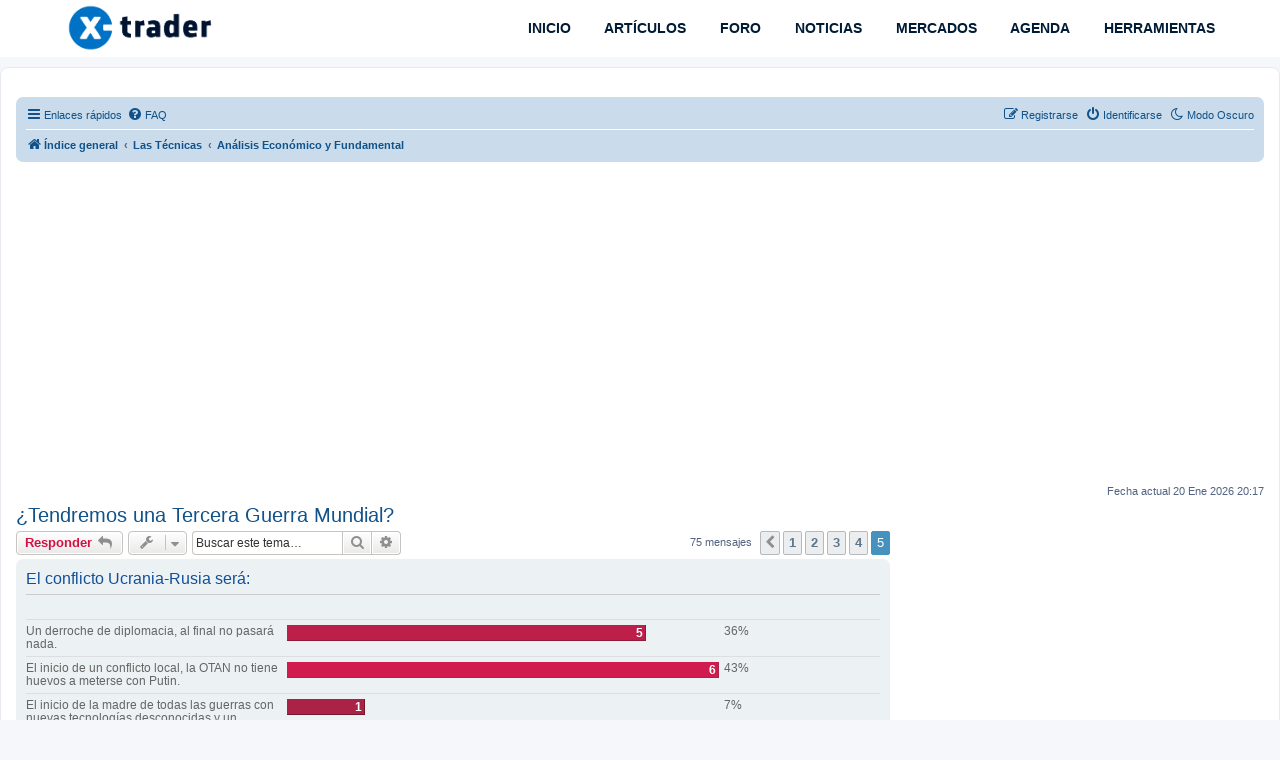

--- FILE ---
content_type: text/html; charset=UTF-8
request_url: https://www.x-trader.net/foro/viewtopic.php?f=11&t=21291&p=258774
body_size: 19189
content:
<!DOCTYPE html>
<html dir="ltr" lang="es">
<head>

<!-- Google tag (gtag.js) -->
<script async src="https://www.googletagmanager.com/gtag/js?id=G-ZV2CDY97W0" type="a832311e0e5f98a1f17bfbb5-text/javascript"></script>
<script type="a832311e0e5f98a1f17bfbb5-text/javascript">
  window.dataLayer = window.dataLayer || [];
  function gtag(){dataLayer.push(arguments);}
  gtag('js', new Date());

  gtag('config', 'G-ZV2CDY97W0');
</script>

	
<!-- Google AdSense -->
<script async src="https://pagead2.googlesyndication.com/pagead/js/adsbygoogle.js?client=ca-pub-5323585179895662" crossorigin="anonymous" type="a832311e0e5f98a1f17bfbb5-text/javascript"></script>
	

<script src="/cdn-cgi/scripts/7d0fa10a/cloudflare-static/rocket-loader.min.js" data-cf-settings="a832311e0e5f98a1f17bfbb5-|49"></script><link rel="preload" href="/fontawesome/css/all.css" as="style" onload="this.onload=null;this.rel='stylesheet'">
<noscript><link rel="stylesheet" href="styles.css"></noscript>
	
<meta charset="utf-8" />
<meta http-equiv="X-UA-Compatible" content="IE=edge">
<meta name="viewport" content="width=device-width, initial-scale=1" />

        <!-- App Indexing for Google Search -->
        <link href="android-app://com.quoord.tapatalkpro.activity/tapatalk/www.x-trader.net/foro/?ttfid=155319&location=post&fid=11&tid=21291&page=1&perpage=15&pid=258774&channel=google-indexing" rel="alternate" />
        <link href="ios-app://307880732/tapatalk/www.x-trader.net/foro/?ttfid=155319&location=post&fid=11&tid=21291&page=1&perpage=15&pid=258774&channel=google-indexing" rel="alternate" />
        
        <link href="./mobiquo/smartbanner/manifest.json" rel="manifest">
        
        <meta name="apple-itunes-app" content="app-id=307880732, affiliate-data=at=10lR7C, app-argument=tapatalk://www.x-trader.net/foro/?ttfid=155319&location=post&fid=11&tid=21291&page=1&perpage=15&pid=258774" />
        
<title>¿Tendremos una Tercera Guerra Mundial? - Página 5 - X-Trader.net - El Foro de los Traders</title>



	<link rel="alternate" type="application/atom+xml" title="Feed - X-Trader.net - El Foro de los Traders" href="/foro/app.php/feed?sid=b30de2e58235de969e5240faff38a638">	<link rel="alternate" type="application/atom+xml" title="Feed - Noticias" href="/foro/app.php/feed/news?sid=b30de2e58235de969e5240faff38a638">	<link rel="alternate" type="application/atom+xml" title="Feed - Todos los Foros" href="/foro/app.php/feed/forums?sid=b30de2e58235de969e5240faff38a638">	<link rel="alternate" type="application/atom+xml" title="Feed - Nuevos Temas" href="/foro/app.php/feed/topics?sid=b30de2e58235de969e5240faff38a638">	<link rel="alternate" type="application/atom+xml" title="Feed - Temas Activos" href="/foro/app.php/feed/topics_active?sid=b30de2e58235de969e5240faff38a638">	<link rel="alternate" type="application/atom+xml" title="Feed - Foro - Análisis Económico y Fundamental" href="/foro/app.php/feed/forum/11?sid=b30de2e58235de969e5240faff38a638">	<link rel="alternate" type="application/atom+xml" title="Feed - Tema - ¿Tendremos una Tercera Guerra Mundial?" href="/foro/app.php/feed/topic/21291?sid=b30de2e58235de969e5240faff38a638">	


	<link rel="canonical" href="https://www.x-trader.net/foro/viewtopic.php?t=21291&amp;start=60">



<!--
	phpBB style name: prosilver
	Based on style:   prosilver (this is the default phpBB3 style)
	Original author:  Tom Beddard ( http://www.subBlue.com/ )
	Modified by:
-->



<script src="./assets/javascript/jquery-3.7.1.min.js?assets_version=1291" type="a832311e0e5f98a1f17bfbb5-text/javascript"></script>





<link href="./assets/css/font-awesome.min.css?assets_version=1291" rel="stylesheet">
<link href="./styles/prosilver/theme/stylesheet.css?assets_version=1291" rel="stylesheet">
<link href="./styles/prosilver/theme/es_x_tu/stylesheet.css?assets_version=1291" rel="stylesheet">












<!--[if lte IE 9]>
	<link href="./styles/prosilver/theme/tweaks.css?assets_version=1291" rel="stylesheet">
<![endif]-->



<meta name="description" content="Primero fue el Covid, después la Filomena, luego el volcán de La Palma y ahora toca… ¡¡¡la Tercera Guerra Mundial!!!! ¿Cómo lo veis? ¿Habrá solución diplomát…">
<meta name="twitter:card" content="summary">
<meta name="twitter:site" content="@XTraderDotNet">
<meta name="twitter:title" content="¿Tendremos una Tercera Guerra Mundial? - Página 5">
<meta name="twitter:description" content="Primero fue el Covid, después la Filomena, luego el volcán de La Palma y ahora toca… ¡¡¡la Tercera Guerra Mundial!!!! ¿Cómo lo veis? ¿Habrá solución diplomát…">
<meta property="fb:app_id" content="376926533712563">
<meta property="og:site_name" content="X-Trader.net - El Foro de los Traders">
<meta property="og:url" content="https://www.x-trader.net/foro/viewtopic.php?f=11&amp;t=21291&amp;p=258774">
<meta property="og:type" content="article">
<meta property="og:title" content="¿Tendremos una Tercera Guerra Mundial? - Página 5">
<meta property="og:description" content="Primero fue el Covid, después la Filomena, luego el volcán de La Palma y ahora toca… ¡¡¡la Tercera Guerra Mundial!!!! ¿Cómo lo veis? ¿Habrá solución diplomát…">
<meta property="article:author" content="X-Trader">
<meta property="article:published_time" content="2022-02-11T19:12:05+00:00">
<meta property="article:section" content="Análisis Económico y Fundamental">
<meta property="article:publisher" content="https://www.facebook.com/amunozcabanes">
<script type="application/ld+json">
{"@context":"https://schema.org","@type":"DiscussionForumPosting","url":"https://www.x-trader.net/foro/viewtopic.php?f=11&amp;t=21291&amp;p=258774","headline":"\u00bfTendremos una Tercera Guerra Mundial? - P\u00e1gina 5","description":"Primero fue el Covid, despu\u00e9s la Filomena, luego el volc\u00e1n de La Palma y ahora toca\u2026 \u00a1\u00a1\u00a1la Tercera Guerra Mundial!!!! \u00bfC\u00f3mo lo veis? \u00bfHabr\u00e1 soluci\u00f3n diplom\u00e1t\u2026","text":"Primero fue el Covid, despu\u00e9s la Filomena, luego el volc\u00e1n de La Palma y ahora toca\u2026 \u00a1\u00a1\u00a1la Tercera Guerra Mundial!!!! \u00bfC\u00f3mo lo veis? \u00bfHabr\u00e1 soluci\u00f3n diplom\u00e1t\u2026","author":{"@type":"Person","name":"X-Trader","url":"https://www.x-trader.net/foro/memberlist.php?mode=viewprofile&u=2"},"datePublished":"2022-02-11T19:12:05+00:00","articleSection":"An\u00e1lisis Econ\u00f3mico y Fundamental","publisher":{"@type":"Organization","name":"X-Trader.net - El Foro de los Traders","url":"https://www.x-trader.net/foro","logo":{"@type":"ImageObject","url":"https://www.x-trader.net/foro/images/favicon.jpg","width":424,"height":417}}}
</script>
<script type="a832311e0e5f98a1f17bfbb5-text/javascript">
	var cookie_darkmode_name = 'phpbb3_xt_darkmode';

	document.documentElement.classList.add('lightmode')
</script>



<link href="./ext/aurelienazerty/darkmode/styles/all/theme/darkmode.css?assets_version=1291" rel="stylesheet" media="screen">
<link href="./ext/ger/magicogp/styles/prosilver/theme/magicogp.css?assets_version=1291" rel="stylesheet" media="screen">
<link href="./ext/hifikabin/quotethumbnails/styles/prosilver/theme/quotethumbnails.css?assets_version=1291" rel="stylesheet" media="screen">
<link href="./ext/stoker/adsenseads/styles/prosilver/theme/adsenseads.css?assets_version=1291" rel="stylesheet" media="screen">
<link href="./ext/tatiana5/profilesideswitcher/styles/prosilver/theme/profile_side_switcher.css?assets_version=1291" rel="stylesheet" media="screen">
<link href="./ext/tatiana5/profilesideswitcher/styles/prosilver/theme/en/profile_side_switcher.css?assets_version=1291" rel="stylesheet" media="screen">
<link href="./ext/vse/abbc3/styles/all/theme/abbc3_common.css?assets_version=1291" rel="stylesheet" media="screen">
<link href="./ext/orthohin/navbar/styles/all/theme/iso_bootstrap3.3.7.css?assets_version=1291" rel="stylesheet" media="screen">
<link href="./ext/orthohin/navbar/styles/all/theme/yamm.css?assets_version=1291" rel="stylesheet" media="screen">
<link href="./ext/orthohin/navbar/styles/all/theme/custom.css?assets_version=1291" rel="stylesheet" media="screen">
<link href="./ext/vse/lightbox/styles/all/template/lightbox/css/lightbox.min.css?assets_version=1291" rel="stylesheet" media="screen">




<style type="text/css">
	body { padding-top: 70px; }
</style>
		<style>
		@media (min-width: 900px) {
						.content img.postimage,
			.attachbox img.postimage {
				
				max-width: 600px !important;
			}
		}
	</style>

<link rel="icon" href="https://www.x-trader.net/wp-content/uploads/2022/01/xtrader-favicon-150x150.png" sizes="32x32" />
<link rel="icon" href="https://www.x-trader.net/wp-content/uploads/2022/01/xtrader-favicon.png" sizes="192x192" />
<link rel="apple-touch-icon" href="https://www.x-trader.net/wp-content/uploads/2022/01/xtrader-favicon.png" />
<meta name="msapplication-TileImage" content="https://www.x-trader.net/wp-content/uploads/2022/01/xtrader-favicon.png" />


<!-- BEGIN SHAREAHOLIC CODE -->
<link rel="preload" href="https://cdn.shareaholic.net/assets/pub/shareaholic.js" as="script" />
<meta name="shareaholic:site_id" content="daecd9c958f21f2dfdf85cb96c9cfeaa" />
<script data-cfasync="false" async src="https://cdn.shareaholic.net/assets/pub/shareaholic.js"></script>
<!-- END SHAREAHOLIC CODE -->

</head>


	
<body id="phpbb" class="nojs notouch section-viewtopic ltr ">



<style type="text/css">


/* Poner background-color: rgba(0,0,0,0); aquí para quitar sombreado menú */
	.bootstrap .navbar .nav > li > a:hover,

	.bootstrap .navbar .nav > li > a:focus {

		background-color: rgba(0,0,0,0);

	}

	
	/*.bootstrap .navbar .nav > li > a,*/

	/*.bootstrap .navbar ul.dropdown-menu,*/

	.bootstrap .navbar {

		background-color: #FFFFFF;

	}

	.bootstrap .navbar .navbar-toggle .icon-bar{

		background-color: #011B34;

	}

	a.navbar-brand,

	a.navbar-brand:hover,

	.bootstrap .navbar .nav > li > a {

		color: #011B34;

	}

	
</style>



<div class="bootstrap">

	<nav class="navbar yamm navbar-fixed-top">

			<div class="container">

				<div class="navbar-header">

					<button type="button" class="navbar-toggle collapsed" data-toggle="collapse" data-target="#navbar" aria-expanded="false" aria-controls="navbar">

						<span class="sr-only">Toggle navigation</span>

						<span class="icon-bar"></span>

						<span class="icon-bar"></span>

						<span class="icon-bar"></span>

					</button>

					
						<h1 style="margin:0;"><a href="https://www.x-trader.net/"><img height= "50px" width="150" src="./ext/orthohin/navbar/images/logo/xtrader_logo.svg" alt="X-Trader.net - El Foro de los Traders"/></a></h1>

					
				</div>

				<div id="navbar" class="navbar-collapse collapse">

					<ul class="nav navbar-nav navbar-right">

					
						
							<li>

								
								<a href="https://www.x-trader.net/"><i class="fa "></i>&nbsp;INICIO</a>



								
								
							</li>

						
					
						
							<li>

								
								<a href="https://www.x-trader.net/articulos/"><i class="fa "></i>&nbsp;ARTÍCULOS</a>



								
								
							</li>

						
					
						
							<li>

								
								<a href="https://www.x-trader.net/foro/"><i class="fa "></i>&nbsp;FORO</a>



								
								
							</li>

						
					
						
							<li>

								
								<a href="https://www.x-trader.net/noticias/"><i class="fa "></i>&nbsp;NOTICIAS</a>



								
								
							</li>

						
					
						
							<li>

								
								<a href="https://www.x-trader.net/mercados/"><i class="fa "></i>&nbsp;MERCADOS</a>



								
								
							</li>

						
					
						
							<li>

								
								<a href="https://www.x-trader.net/agenda-economica/"><i class="fa "></i>&nbsp;AGENDA</a>



								
								
							</li>

						
					
						
							<li>

								
								<a href="https://www.x-trader.net/herramientas/"><i class="fa "></i>&nbsp;HERRAMIENTAS</a>



								
								
							</li>

						
					
					</ul>

				</div><!--/.nav-collapse -->

			</div>

		</nav>

</div>




<div id="wrap" class="wrap">
	<a id="top" class="top-anchor" accesskey="t"></a>
	<div id="page-header">
		<div class="headerbar" role="banner">
					<div class="inner">

			<div id="site-description">


   		<div class="contenedor" align="center">





			</div>

			</div>



			</div>
					</div>
				<div class="navbar" role="navigation">
	<div class="inner">

	<ul id="nav-main" class="nav-main linklist" role="menubar">

		<li id="quick-links" class="quick-links dropdown-container responsive-menu" data-skip-responsive="true">
			<a href="#" class="dropdown-trigger">
				<i class="icon fa-bars fa-fw" aria-hidden="true"></i><span>Enlaces rápidos</span>
			</a>
			<div class="dropdown">
				<div class="pointer"><div class="pointer-inner"></div></div>
				<ul class="dropdown-contents" role="menu">
					
											<li class="separator"></li>
																									<li>
								<a href="./search.php?search_id=unanswered&amp;sid=b30de2e58235de969e5240faff38a638" role="menuitem">
									<i class="icon fa-file-o fa-fw icon-gray" aria-hidden="true"></i><span>Temas sin respuesta</span>
								</a>
							</li>
							<li>
								<a href="./search.php?search_id=active_topics&amp;sid=b30de2e58235de969e5240faff38a638" role="menuitem">
									<i class="icon fa-file-o fa-fw icon-blue" aria-hidden="true"></i><span>Temas activos</span>
								</a>
							</li>
							<li class="separator"></li>
							<li>
								<a href="./search.php?sid=b30de2e58235de969e5240faff38a638" role="menuitem">
									<i class="icon fa-search fa-fw" aria-hidden="true"></i><span>Buscar</span>
								</a>
							</li>
					
										<li class="separator"></li>

									</ul>
			</div>
		</li>

		<li data-last-responsive="true" class="rightside" style="display: none;" id="callLight">
	<a href="javascript:void(0);" onclick="if (!window.__cfRLUnblockHandlers) return false; darkmode(false)" data-cf-modified-a832311e0e5f98a1f17bfbb5-="">
		<i class="icon fa-lightbulb-o fa-fw" aria-hidden="true"></i><span>Modo Claro</span>
	</a>
</li>
<li data-last-responsive="true" class="rightside" style="" id="callDark">
	<a href="javascript:void(0);" onclick="if (!window.__cfRLUnblockHandlers) return false; darkmode(true)" data-cf-modified-a832311e0e5f98a1f17bfbb5-="">
		<i class="icon fa-moon-o fa-fw" aria-hidden="true"></i><span>Modo Oscuro</span>
	</a>
</li>		<li data-skip-responsive="true">
			<a href="/foro/app.php/help/faq?sid=b30de2e58235de969e5240faff38a638" rel="help" title="Preguntas Frecuentes" role="menuitem">
				<i class="icon fa-question-circle fa-fw" aria-hidden="true"></i><span>FAQ</span>
			</a>
		</li>
						
			<li class="rightside"  data-skip-responsive="true">
			<a href="./ucp.php?mode=login&amp;redirect=viewtopic.php%3Ff%3D11%26p%3D258774%26t%3D21291&amp;sid=b30de2e58235de969e5240faff38a638" title="Identificarse" accesskey="x" role="menuitem">
				<i class="icon fa-power-off fa-fw" aria-hidden="true"></i><span>Identificarse</span>
			</a>
		</li>
					<li class="rightside" data-skip-responsive="true">
				<a href="./ucp.php?mode=register&amp;sid=b30de2e58235de969e5240faff38a638" role="menuitem">
					<i class="icon fa-pencil-square-o  fa-fw" aria-hidden="true"></i><span>Registrarse</span>
				</a>
			</li>
						</ul>

	<ul id="nav-breadcrumbs" class="nav-breadcrumbs linklist navlinks" role="menubar">
				
		
		<li class="breadcrumbs" itemscope itemtype="https://schema.org/BreadcrumbList">

			
							<span class="crumb" itemtype="https://schema.org/ListItem" itemprop="itemListElement" itemscope><a itemprop="item" href="./?sid=b30de2e58235de969e5240faff38a638" accesskey="h" data-navbar-reference="index"><i class="icon fa-home fa-fw"></i><span itemprop="name">Índice general</span></a><meta itemprop="position" content="1" /></span>

											
								<span class="crumb" itemtype="https://schema.org/ListItem" itemprop="itemListElement" itemscope data-forum-id="27"><a itemprop="item" href="./viewforum.php?f=27&amp;sid=b30de2e58235de969e5240faff38a638"><span itemprop="name">Las Técnicas</span></a><meta itemprop="position" content="2" /></span>
															
								<span class="crumb" itemtype="https://schema.org/ListItem" itemprop="itemListElement" itemscope data-forum-id="11"><a itemprop="item" href="./viewforum.php?f=11&amp;sid=b30de2e58235de969e5240faff38a638"><span itemprop="name">Análisis Económico y Fundamental</span></a><meta itemprop="position" content="3" /></span>
							
					</li>

		
					<li class="rightside responsive-search">
				<a href="./search.php?sid=b30de2e58235de969e5240faff38a638" title="Ver opciones de búsqueda avanzada" role="menuitem">
					<i class="icon fa-search fa-fw" aria-hidden="true"></i><span class="sr-only">Buscar</span>
				</a>
			</li>
			</ul>

	</div>
</div>
	</div>

<br><!-- div for x-trader.net_top -->
<div id='x-trader.net_top' align="center"></div>
<!-- End div for x-trader.net_top -->
<br>
	



	<a id="start_here" class="anchor"></a>
	<div id="page-body" class="page-body" role="main">
		


			<script type="a832311e0e5f98a1f17bfbb5-text/javascript">
	// <![CDATA[
		var pss_cont = document.getElementById('page-body');
		pss_cont.className += ' leftsided';
	// ]]>
	</script>

<h2 class="topic-title"><a href="./viewtopic.php?t=21291&amp;start=60&amp;sid=b30de2e58235de969e5240faff38a638">¿Tendremos una Tercera Guerra Mundial?</a></h2>
<!-- NOTE: remove the style="display: none" when you want to have the forum description on the topic body -->
<div style="display: none !important;">Sólo para inversores de largo plazo<br /></div>


<div class="action-bar bar-top">
	
			<a href="./posting.php?mode=reply&amp;t=21291&amp;sid=b30de2e58235de969e5240faff38a638" class="button" title="Publicar una respuesta">
							<span>Responder</span> <i class="icon fa-reply fa-fw" aria-hidden="true"></i>
					</a>
	
			<div class="dropdown-container dropdown-button-control topic-tools">
		<span title="Herramientas de Tema" class="button button-secondary dropdown-trigger dropdown-select">
			<i class="icon fa-wrench fa-fw" aria-hidden="true"></i>
			<span class="caret"><i class="icon fa-sort-down fa-fw" aria-hidden="true"></i></span>
		</span>
		<div class="dropdown">
			<div class="pointer"><div class="pointer-inner"></div></div>
			<ul class="dropdown-contents">
																												<li>
					<a href="./viewtopic.php?t=21291&amp;start=60&amp;sid=b30de2e58235de969e5240faff38a638&amp;view=print" title="Vista para imprimir" accesskey="p">
						<i class="icon fa-print fa-fw" aria-hidden="true"></i><span>Vista para imprimir</span>
					</a>
				</li>
											</ul>
		</div>
	</div>
	
			<div class="search-box" role="search">
			<form method="get" id="topic-search" action="./search.php?sid=b30de2e58235de969e5240faff38a638">
			<fieldset>
				<input class="inputbox search tiny"  type="search" name="keywords" id="search_keywords" size="20" placeholder="Buscar este tema…" />
				<button class="button button-search" type="submit" title="Buscar">
					<i class="icon fa-search fa-fw" aria-hidden="true"></i><span class="sr-only">Buscar</span>
				</button>
				<a href="./search.php?sid=b30de2e58235de969e5240faff38a638" class="button button-search-end" title="Búsqueda avanzada">
					<i class="icon fa-cog fa-fw" aria-hidden="true"></i><span class="sr-only">Búsqueda avanzada</span>
				</a>
				<input type="hidden" name="t" value="21291" />
<input type="hidden" name="sf" value="msgonly" />
<input type="hidden" name="sid" value="b30de2e58235de969e5240faff38a638" />

			</fieldset>
			</form>
		</div>
	
			<div class="pagination">
			75 mensajes
							<ul>
			<li class="arrow previous"><a class="button button-icon-only" href="./viewtopic.php?t=21291&amp;sid=b30de2e58235de969e5240faff38a638&amp;start=45" rel="prev" role="button"><i class="icon fa-chevron-left fa-fw" aria-hidden="true"></i><span class="sr-only">Anterior</span></a></li>
				<li><a class="button" href="./viewtopic.php?t=21291&amp;sid=b30de2e58235de969e5240faff38a638" role="button">1</a></li>
				<li><a class="button" href="./viewtopic.php?t=21291&amp;sid=b30de2e58235de969e5240faff38a638&amp;start=15" role="button">2</a></li>
				<li><a class="button" href="./viewtopic.php?t=21291&amp;sid=b30de2e58235de969e5240faff38a638&amp;start=30" role="button">3</a></li>
				<li><a class="button" href="./viewtopic.php?t=21291&amp;sid=b30de2e58235de969e5240faff38a638&amp;start=45" role="button">4</a></li>
			<li class="active"><span>5</span></li>
	</ul>
					</div>
		</div>


	<form method="post" action="./viewtopic.php?t=21291&amp;start=60&amp;sid=b30de2e58235de969e5240faff38a638" data-ajax="vote_poll" data-refresh="true" class="topic_poll">

	<div class="panel">
		<div class="inner">

		<div class="content">
			<h2 class="poll-title">El conflicto Ucrania-Rusia será:</h2>
			<p class="author"></p>

			<fieldset class="polls">
											<dl class="" data-alt-text="Votasté por esta opción" data-poll-option-id="1">
					<dt>Un derroche de diplomacia, al final no pasará nada.</dt>
										<dd class="resultbar"><div class="pollbar2" style="width:83%;">5</div></dd>
					<dd class="poll_option_percent">36%</dd>
				</dl>
															<dl class=" most-votes" data-alt-text="Votasté por esta opción" data-poll-option-id="2">
					<dt>El inicio de un conflicto local, la OTAN no tiene huevos a meterse con Putin.</dt>
										<dd class="resultbar"><div class="pollbar3" style="width:100%;">6</div></dd>
					<dd class="poll_option_percent">43%</dd>
				</dl>
															<dl class="" data-alt-text="Votasté por esta opción" data-poll-option-id="3">
					<dt>El inicio de la madre de todas las guerras con nuevas tecnologías desconocidas y un apocalipsis nuclear.</dt>
										<dd class="resultbar"><div class="pollbar1" style="width:17%;">1</div></dd>
					<dd class="poll_option_percent">7%</dd>
				</dl>
															<dl class="" data-alt-text="Votasté por esta opción" data-poll-option-id="4">
					<dt>Me voy encerrando en el búnker, avisadme cuando acabe esta pesadilla.</dt>
										<dd class="resultbar"><div class="pollbar1" style="width:33%;">2</div></dd>
					<dd class="poll_option_percent">14%</dd>
				</dl>
							
				<dl class="poll_total_votes">
					<dt>&nbsp;</dt>
					<dd class="resultbar">Votos totales: <span class="poll_total_vote_cnt">14</span></dd>
				</dl>

			
						</fieldset>
			<div class="vote-submitted hidden">Tu voto ha sido enviado</div>
		</div>

		</div>
		
		
	</div>

	</form>
	<hr />


			<div id="p256302" class="post has-profile bg2">
		<div class="inner">

		<dl class="postprofile" id="profile256302">
			<dt class="no-profile-rank has-avatar">
				<div class="avatar-container">
																<a href="./memberlist.php?mode=viewprofile&amp;u=8045&amp;sid=b30de2e58235de969e5240faff38a638" class="avatar"><img class="avatar" src="./images/avatars/gallery/Simpsons/mrburns.jpg" width="80" height="80" alt="Avatar de Usuario" /></a>														</div>
								<a href="./memberlist.php?mode=viewprofile&amp;u=8045&amp;sid=b30de2e58235de969e5240faff38a638" class="username">cdtrader</a>							</dt>

									
		<dd class="profile-posts"><strong>Mensajes:</strong> <a href="./search.php?author_id=8045&amp;sr=posts&amp;sid=b30de2e58235de969e5240faff38a638">603</a></dd>		<dd class="profile-joined"><strong>Registrado:</strong> 28 Dic 2016 17:04</dd>		
		
						
						
		</dl>

		<div class="postbody">
						<div id="post_content256302">

					<h3 class="first">
						<a href="./viewtopic.php?p=256302&amp;sid=b30de2e58235de969e5240faff38a638#p256302">Re: ¿Tendremos una Tercera Guerra Mundial?</a>
		</h3>

													<ul class="post-buttons">
																																									<li>
							<a href="./posting.php?mode=quote&amp;p=256302&amp;sid=b30de2e58235de969e5240faff38a638" title="Responder citando" class="button button-icon-only">
								<i class="icon fa-quote-left fa-fw" aria-hidden="true"></i><span class="sr-only">Citar</span>
							</a>
						</li>
														</ul>
							
						<p class="author">
									<a class="unread" href="./viewtopic.php?p=256302&amp;sid=b30de2e58235de969e5240faff38a638#p256302" title="Mensaje">
						<i class="icon fa-file fa-fw icon-lightgray icon-md" aria-hidden="true"></i><span class="sr-only">Mensaje</span>
					</a>
								<span class="responsive-hide">por <strong><a href="./memberlist.php?mode=viewprofile&amp;u=8045&amp;sid=b30de2e58235de969e5240faff38a638" class="username">cdtrader</a></strong> &raquo; </span><time datetime="2022-04-29T13:11:36+00:00">29 Abr 2022 15:11</time>
			</p>
			
			
			
			
			<div class="content">creo que subestimas la habilidad de "atar con alambre"</div>

			
			
									
						
							<div id="sig256302" class="signature"><a href="https://www.myfxbook.com/members/cdtrader82/qbtl/11752755" class="postlink" data-ogp="" rel="nofollow" target="_blank"><img src="https://widget.myfxbook.com/widget/widget.png?accountOid=11752755&amp;type=3" class="postimage" alt="Imagen"></a></div>			
						</div>

		</div>

				<div class="back2top">
						<a href="#top" class="top" title="Arriba">
				<i class="icon fa-chevron-circle-up fa-fw icon-gray" aria-hidden="true"></i>
				<span class="sr-only">Arriba</span>
			</a>
					</div>
		
		</div>
	</div>

				<div id="p256366" class="post has-profile bg1">
		<div class="inner">

		<dl class="postprofile" id="profile256366">
			<dt class="has-profile-rank has-avatar">
				<div class="avatar-container">
																<a href="./memberlist.php?mode=viewprofile&amp;u=2&amp;sid=b30de2e58235de969e5240faff38a638" class="avatar"><img class="avatar" src="./download/file.php?avatar=2_1609610499.png" width="72" height="72" alt="Avatar de Usuario" /></a>														</div>
								<a href="./memberlist.php?mode=viewprofile&amp;u=2&amp;sid=b30de2e58235de969e5240faff38a638" style="color: #AA0000;" class="username-coloured">X-Trader</a>							</dt>

						<dd class="profile-rank">Administrador</dd>			
		<dd class="profile-posts"><strong>Mensajes:</strong> <a href="./search.php?author_id=2&amp;sr=posts&amp;sid=b30de2e58235de969e5240faff38a638">13354</a></dd>		<dd class="profile-joined"><strong>Registrado:</strong> 06 Sep 2004 10:18</dd>		
		
											
							<dd class="profile-contact">
				<strong>Contactar:</strong>
				<div class="dropdown-container dropdown-left">
					<a href="#" class="dropdown-trigger" title="Contactar X-Trader">
						<i class="icon fa-commenting-o fa-fw icon-lg" aria-hidden="true"></i><span class="sr-only">Contactar X-Trader</span>
					</a>
					<div class="dropdown">
						<div class="pointer"><div class="pointer-inner"></div></div>
						<div class="dropdown-contents contact-icons">
																																								<div>
																	<a href="https://twitter.com/XTraderdotnet" title="Twitter" class="last-cell">
										<span class="contact-icon phpbb_twitter-icon">Twitter</span>									</a>
																	</div>
																					</div>
					</div>
				</div>
			</dd>
				
		</dl>

		<div class="postbody">
						<div id="post_content256366">

					<h3 >
						<a href="./viewtopic.php?p=256366&amp;sid=b30de2e58235de969e5240faff38a638#p256366">Re: ¿Tendremos una Tercera Guerra Mundial?</a>
		</h3>

													<ul class="post-buttons">
																																									<li>
							<a href="./posting.php?mode=quote&amp;p=256366&amp;sid=b30de2e58235de969e5240faff38a638" title="Responder citando" class="button button-icon-only">
								<i class="icon fa-quote-left fa-fw" aria-hidden="true"></i><span class="sr-only">Citar</span>
							</a>
						</li>
														</ul>
							
						<p class="author">
									<a class="unread" href="./viewtopic.php?p=256366&amp;sid=b30de2e58235de969e5240faff38a638#p256366" title="Mensaje">
						<i class="icon fa-file fa-fw icon-lightgray icon-md" aria-hidden="true"></i><span class="sr-only">Mensaje</span>
					</a>
								<span class="responsive-hide">por <strong><a href="./memberlist.php?mode=viewprofile&amp;u=2&amp;sid=b30de2e58235de969e5240faff38a638" style="color: #AA0000;" class="username-coloured">X-Trader</a></strong> &raquo; </span><time datetime="2022-05-03T11:01:23+00:00">03 May 2022 13:01</time>
			</p>
			
			
			
			
			<div class="content">Rusia finalmente parece que atacará Moldavia tratando de hacerse con Transnistria y lo que se pueda...<br>
<br>
<a href="https://as.com/diarioas/2022/05/02/actualidad/1651513776_568658.html" class="postlink" data-ogp="{&quot;title&quot;:&quot;'The Times': Rusia ha decidido atacar Moldavia&quot;,&quot;description&quot;:&quot;Rusia quiere abrir un nuevo frente desde Moldavia el lunes 9 de mayo, coincidiendo con el D\u00eda de la Victoria en Rusia, seg\u00fan ha adelantado The Times.&quot;,&quot;image&quot;:&quot;https:\/\/as01.epimg.net\/diarioas\/imagenes\/2022\/05\/02\/actualidad\/1651513776_568658_1651513892_noticia_normal.jpg&quot;}" rel="nofollow" target="_blank">https://as.com/diarioas/2022/05/02/actu ... 68658.html</a><br>
<br>
No sé yo, pero esto pinta cada vez peor...  <img class="smilies" src="./images/smilies/090.gif" width="39" height="18" alt=":smt090" title="Suspirin"> <br>
<br>
<br>
Saludos,<br>
X-Trader</div>

			
			
									
						
							<div id="sig256366" class="signature"><em class="text-italics"><span style="font-size:115%;line-height:116%">"Los sistemas de trading pueden funcionar en ciertas condiciones de mercado todo el tiempo, en todas las condiciones de mercado en algún momento del tiempo, pero nunca en todas las condiciones de mercado todo el tiempo."</span></em></div>			
						</div>

		</div>

				<div class="back2top">
						<a href="#top" class="top" title="Arriba">
				<i class="icon fa-chevron-circle-up fa-fw icon-gray" aria-hidden="true"></i>
				<span class="sr-only">Arriba</span>
			</a>
					</div>
		
		</div>
	</div>

				<div id="p256459" class="post has-profile bg2">
		<div class="inner">

		<dl class="postprofile" id="profile256459">
			<dt class="no-profile-rank no-avatar">
				<div class="avatar-container">
																			</div>
								<a href="./memberlist.php?mode=viewprofile&amp;u=9687&amp;sid=b30de2e58235de969e5240faff38a638" class="username">mutu</a>							</dt>

									
		<dd class="profile-posts"><strong>Mensajes:</strong> <a href="./search.php?author_id=9687&amp;sr=posts&amp;sid=b30de2e58235de969e5240faff38a638">202</a></dd>		<dd class="profile-joined"><strong>Registrado:</strong> 06 Abr 2020 17:25</dd>		
		
						
						
		</dl>

		<div class="postbody">
						<div id="post_content256459">

					<h3 >
						<a href="./viewtopic.php?p=256459&amp;sid=b30de2e58235de969e5240faff38a638#p256459">Re: ¿Tendremos una Tercera Guerra Mundial?</a>
		</h3>

													<ul class="post-buttons">
																																									<li>
							<a href="./posting.php?mode=quote&amp;p=256459&amp;sid=b30de2e58235de969e5240faff38a638" title="Responder citando" class="button button-icon-only">
								<i class="icon fa-quote-left fa-fw" aria-hidden="true"></i><span class="sr-only">Citar</span>
							</a>
						</li>
														</ul>
							
						<p class="author">
									<a class="unread" href="./viewtopic.php?p=256459&amp;sid=b30de2e58235de969e5240faff38a638#p256459" title="Mensaje">
						<i class="icon fa-file fa-fw icon-lightgray icon-md" aria-hidden="true"></i><span class="sr-only">Mensaje</span>
					</a>
								<span class="responsive-hide">por <strong><a href="./memberlist.php?mode=viewprofile&amp;u=9687&amp;sid=b30de2e58235de969e5240faff38a638" class="username">mutu</a></strong> &raquo; </span><time datetime="2022-05-09T13:27:00+00:00">09 May 2022 15:27</time>
			</p>
			
			
			
			
			<div class="content">Buenas tardes:<br>
Llevo leyendo varios días en zerohedge noticias sobre los inventarios de gasoil en Estados Unidos. Sobre los inventarios de España no sé nada, pero veo el precio cuando voy a llenar el depósito y parece que estoy soñando. Yo la verdad, uso poco el coche, pero los que lo necesitan para trabajar tiene que ser terrible, camioneros, repartidores, y también por qué no decirlo, las personas de la España Vaciada que trabajan en la ciudad y viven en el pueblo.<br>
Pero bueno, hasta ahora pensaba que era un tema que solo me preocupaba a mí.<br>
Lo malo ha sido cuando hoy he visto esta noticia de El Economista diciendo que están pensando en poner la velocidad de las autopistas a 100 km/h y ya he empezado a pensar que la cosa realmente va en serio.<br>
<br>
<a href="https://www.eleconomista.es/empresas-finanzas/noticias/11756219/05/22/El-Gobierno-impulsara-el-teletrabajo-y-autoconsumo-para-ahorrar-energia.html" class="postlink" data-ogp="{&quot;title&quot;:&quot;El Gobierno impulsar\u00e1 el teletrabajo y autoconsumo para ahorrar energ\u00eda&quot;,&quot;description&quot;:&quot;El Gobierno prepara una plan de ahorro para reducir el consumo de energ\u00eda y hacer frente con mayor facilidad a la crisis que puede provocar una interrupci\u00f3n del suministro de petr\u00f3leo y gas desde Rusia en toda Europa.&quot;,&quot;image&quot;:&quot;https:\/\/s03.s3c.es\/imag\/_v0\/770x420\/6\/9\/5\/rrss_teletrabajo-reunion-istock.jpg&quot;}" rel="nofollow" target="_blank">https://www.eleconomista.es/empresas-fi ... ergia.html</a><br>
<br>
Por cierto, también me sorprende mucho que estando el gasoil más caro que hace unos meses, con ayuda incluida, se hayan acabado las protestas. Nada más lejos de mi intención incitar a ellas, que nadie se equivoque, pero es un hecho.<br>
<br>
Saludos</div>

			
			
									
						
										
						</div>

		</div>

				<div class="back2top">
						<a href="#top" class="top" title="Arriba">
				<i class="icon fa-chevron-circle-up fa-fw icon-gray" aria-hidden="true"></i>
				<span class="sr-only">Arriba</span>
			</a>
					</div>
		
		</div>
	</div>

				<div id="p256522" class="post has-profile bg1">
		<div class="inner">

		<dl class="postprofile" id="profile256522">
			<dt class="has-profile-rank has-avatar">
				<div class="avatar-container">
																<a href="./memberlist.php?mode=viewprofile&amp;u=2&amp;sid=b30de2e58235de969e5240faff38a638" class="avatar"><img class="avatar" src="./download/file.php?avatar=2_1609610499.png" width="72" height="72" alt="Avatar de Usuario" /></a>														</div>
								<a href="./memberlist.php?mode=viewprofile&amp;u=2&amp;sid=b30de2e58235de969e5240faff38a638" style="color: #AA0000;" class="username-coloured">X-Trader</a>							</dt>

						<dd class="profile-rank">Administrador</dd>			
		<dd class="profile-posts"><strong>Mensajes:</strong> <a href="./search.php?author_id=2&amp;sr=posts&amp;sid=b30de2e58235de969e5240faff38a638">13354</a></dd>		<dd class="profile-joined"><strong>Registrado:</strong> 06 Sep 2004 10:18</dd>		
		
											
							<dd class="profile-contact">
				<strong>Contactar:</strong>
				<div class="dropdown-container dropdown-left">
					<a href="#" class="dropdown-trigger" title="Contactar X-Trader">
						<i class="icon fa-commenting-o fa-fw icon-lg" aria-hidden="true"></i><span class="sr-only">Contactar X-Trader</span>
					</a>
					<div class="dropdown">
						<div class="pointer"><div class="pointer-inner"></div></div>
						<div class="dropdown-contents contact-icons">
																																								<div>
																	<a href="https://twitter.com/XTraderdotnet" title="Twitter" class="last-cell">
										<span class="contact-icon phpbb_twitter-icon">Twitter</span>									</a>
																	</div>
																					</div>
					</div>
				</div>
			</dd>
				
		</dl>

		<div class="postbody">
						<div id="post_content256522">

					<h3 >
						<a href="./viewtopic.php?p=256522&amp;sid=b30de2e58235de969e5240faff38a638#p256522">Re: ¿Tendremos una Tercera Guerra Mundial?</a>
		</h3>

													<ul class="post-buttons">
																																									<li>
							<a href="./posting.php?mode=quote&amp;p=256522&amp;sid=b30de2e58235de969e5240faff38a638" title="Responder citando" class="button button-icon-only">
								<i class="icon fa-quote-left fa-fw" aria-hidden="true"></i><span class="sr-only">Citar</span>
							</a>
						</li>
														</ul>
							
						<p class="author">
									<a class="unread" href="./viewtopic.php?p=256522&amp;sid=b30de2e58235de969e5240faff38a638#p256522" title="Mensaje">
						<i class="icon fa-file fa-fw icon-lightgray icon-md" aria-hidden="true"></i><span class="sr-only">Mensaje</span>
					</a>
								<span class="responsive-hide">por <strong><a href="./memberlist.php?mode=viewprofile&amp;u=2&amp;sid=b30de2e58235de969e5240faff38a638" style="color: #AA0000;" class="username-coloured">X-Trader</a></strong> &raquo; </span><time datetime="2022-05-12T15:56:57+00:00">12 May 2022 17:56</time>
			</p>
			
			
			
			
			<div class="content">Se ponen muy feas las cosas, observad la sucesión de acontecimientos:<br>
<br>
<strong class="text-strong">1. Finlandia solicita entrada urgente en la OTAN</strong><br>
<br>
<a href="https://www.lainformacion.com/mundo/finlandia-otan-rusia-guerra-nuclear/2866487/" class="postlink" data-ogp="{&quot;title&quot;:&quot;Rusia habla de guerra nuclear tras pedir Finlandia entrar urgente en la OTAN&quot;,&quot;description&quot;:&quot;Tras solicitar con urgencia su adhesi\u00f3n, el gobierno ruso advierte de que un choque directo con OTAN es un riesgo de ataque nuclear al mismo tiempo que el Kremlin tachaba de amenaza el paso al frente finland\u00e9s.&quot;,&quot;image&quot;:&quot;https:\/\/imagenes.lainformacion.com\/files\/og_thumbnail_panoramic\/files\/og_lainfo\/uploads\/imagenes\/2022\/05\/12\/presidente-finlandia.jpeg&quot;}" rel="nofollow" target="_blank">https://www.lainformacion.com/mundo/fin ... r/2866487/</a><br>
<br>
<br>
<strong class="text-strong">2. Rusia lo considera una amenaza contra su territorio:</strong><br>
<br>
<a href="https://www.heraldo.es/noticias/internacional/2022/05/12/rusia-advierte-a-finlandia-con-medidas-tecnico-militares-si-ingresa-en-otan-1573846.html" class="postlink" data-ogp="{&quot;title&quot;:&quot;Rusia amenaza a Finlandia con \&quot;medidas t\u00e9cnicomilitares\&quot; si ingresa en la OTAN&quot;,&quot;description&quot;:&quot;Mosc\u00fa considera que el anuncio realizado por los dirigentes finlandeses supone un \&quot;cambio radical de la pol\u00edtica exterior de ese pa\u00eds\&quot;.&lt;br&gt;\u200b&lt;a href=\&quot;https:\/\/www.heraldo.es\/noticias\/internacional\/2022\/02\/24\/quien-es-quien-en-la-otan-los-30-paises-miembros-1555493.html\&quot; title=\&quot;Qui&amp;amp;eacute;n es qui&amp;amp;eacute;n en la OTAN: los 30 pa&amp;amp;iacute;ses miembros\&quot;&gt;Qui\u00e9n es qui\u00e9n en la OTAN: los 30 pa\u00edses miembros&lt;\/a&gt;&lt;br&gt;&quot;,&quot;image&quot;:&quot;https:\/\/imagenes.heraldo.es\/files\/og_thumbnail\/uploads\/imagenes\/2022\/05\/12\/combo-de-imagenes-de-putin-y-niinistoe.jpeg&quot;}" rel="nofollow" target="_blank">https://www.heraldo.es/noticias/interna ... 73846.html</a><br>
<br>
<br>
<strong class="text-strong">3. Rusia corta el flujo de gas a Europa: </strong><br>
<br>
<a href="https://www.bolsamania.com/noticias/internacional/gazprom-corta-suministro-gas-gasoducto-yamal-polonia--9771976.html" class="postlink" data-ogp="{&quot;title&quot;:&quot;Gazprom dejar\u00e1 de enviar gas a Europa a trav\u00e9s del gasoducto polaco Yamal&quot;,&quot;description&quot;:&quot;Rusia sigue cumpliendo con sus amenazas al respecto del suministro de gas a Europa. Gazprom ha anunciado este jueves que dejar\u00e1 de utilizar el importante gasoducto Yamal-Europa que atraviesa Polonia para enviar gas al Viejo Continente.&quot;,&quot;image&quot;:&quot;https:\/\/img2.s3wfg.com\/web\/img\/images_uploaded\/d\/b\/gazprom_portada.jpg&quot;}" rel="nofollow" target="_blank">https://www.bolsamania.com/noticias/int ... 71976.html</a><br>
<br>
<br>
Si esto no es tensión, que venga Dios y lo veo... Aquí se están buscando las cosquillas para que haya una masacre. Espero que nuestros hijos puedan sobrevivir a todo esto. <img class="smilies" src="./images/smilies/090.gif" width="39" height="18" alt=":smt090" title="Suspirin"> <br>
<br>
<br>
Saludos,<br>
X-Trader</div>

			
			
									
						
							<div id="sig256522" class="signature"><em class="text-italics"><span style="font-size:115%;line-height:116%">"Los sistemas de trading pueden funcionar en ciertas condiciones de mercado todo el tiempo, en todas las condiciones de mercado en algún momento del tiempo, pero nunca en todas las condiciones de mercado todo el tiempo."</span></em></div>			
						</div>

		</div>

				<div class="back2top">
						<a href="#top" class="top" title="Arriba">
				<i class="icon fa-chevron-circle-up fa-fw icon-gray" aria-hidden="true"></i>
				<span class="sr-only">Arriba</span>
			</a>
					</div>
		
		</div>
	</div>

				<div id="p256538" class="post has-profile bg2">
		<div class="inner">

		<dl class="postprofile" id="profile256538">
			<dt class="no-profile-rank no-avatar">
				<div class="avatar-container">
																			</div>
								<a href="./memberlist.php?mode=viewprofile&amp;u=9687&amp;sid=b30de2e58235de969e5240faff38a638" class="username">mutu</a>							</dt>

									
		<dd class="profile-posts"><strong>Mensajes:</strong> <a href="./search.php?author_id=9687&amp;sr=posts&amp;sid=b30de2e58235de969e5240faff38a638">202</a></dd>		<dd class="profile-joined"><strong>Registrado:</strong> 06 Abr 2020 17:25</dd>		
		
						
						
		</dl>

		<div class="postbody">
						<div id="post_content256538">

					<h3 >
						<a href="./viewtopic.php?p=256538&amp;sid=b30de2e58235de969e5240faff38a638#p256538">Re: ¿Tendremos una Tercera Guerra Mundial?</a>
		</h3>

													<ul class="post-buttons">
																																									<li>
							<a href="./posting.php?mode=quote&amp;p=256538&amp;sid=b30de2e58235de969e5240faff38a638" title="Responder citando" class="button button-icon-only">
								<i class="icon fa-quote-left fa-fw" aria-hidden="true"></i><span class="sr-only">Citar</span>
							</a>
						</li>
														</ul>
							
						<p class="author">
									<a class="unread" href="./viewtopic.php?p=256538&amp;sid=b30de2e58235de969e5240faff38a638#p256538" title="Mensaje">
						<i class="icon fa-file fa-fw icon-lightgray icon-md" aria-hidden="true"></i><span class="sr-only">Mensaje</span>
					</a>
								<span class="responsive-hide">por <strong><a href="./memberlist.php?mode=viewprofile&amp;u=9687&amp;sid=b30de2e58235de969e5240faff38a638" class="username">mutu</a></strong> &raquo; </span><time datetime="2022-05-14T05:20:50+00:00">14 May 2022 07:20</time>
			</p>
			
			
			
			
			<div class="content">Buenos días:<br>
No sé qué decir (de valor). Pensando estos días sobre este último post de X-trader y su final sobre los niños, me recordaba a pensamientos funestos que teníamos hace dos años... y aquí estamos.<br>
Y alguno dírá que eso lo digo porque vivo en un país afortunado, y quizá no le falte razón, ya que hay países en los que la gente sí que lo está pasando muy mal, pero...<br>
Lo único bueno que saqué de la pandemia es tratar de mirar el futuro con más optimismo. (Aunque eso no me evitará que venga lo que tenga que venir).<br>
Saludos.<br>
PD. Estaba a punto de darle a enviar y me he acordado de la firma de @sk_c7 sobre el futuro ya no es lo que era, que es una frase que tiene dos vertientes muy claras, una la que hablo en mi mensaje, un punto de vista optimista en la que pensamos que todo va a seguir bien y sin sobresaltos, y otra la de que, amigo, no sueñes, que vas a seguir igual y sin mejora. Quedémonos con la primera, y mañana... ya se verá.<br>
Suerte.</div>

			
			
									
						
										
						</div>

		</div>

				<div class="back2top">
						<a href="#top" class="top" title="Arriba">
				<i class="icon fa-chevron-circle-up fa-fw icon-gray" aria-hidden="true"></i>
				<span class="sr-only">Arriba</span>
			</a>
					</div>
		
		</div>
	</div>

				<div id="p256785" class="post has-profile bg1">
		<div class="inner">

		<dl class="postprofile" id="profile256785">
			<dt class="has-profile-rank has-avatar">
				<div class="avatar-container">
																<a href="./memberlist.php?mode=viewprofile&amp;u=2&amp;sid=b30de2e58235de969e5240faff38a638" class="avatar"><img class="avatar" src="./download/file.php?avatar=2_1609610499.png" width="72" height="72" alt="Avatar de Usuario" /></a>														</div>
								<a href="./memberlist.php?mode=viewprofile&amp;u=2&amp;sid=b30de2e58235de969e5240faff38a638" style="color: #AA0000;" class="username-coloured">X-Trader</a>							</dt>

						<dd class="profile-rank">Administrador</dd>			
		<dd class="profile-posts"><strong>Mensajes:</strong> <a href="./search.php?author_id=2&amp;sr=posts&amp;sid=b30de2e58235de969e5240faff38a638">13354</a></dd>		<dd class="profile-joined"><strong>Registrado:</strong> 06 Sep 2004 10:18</dd>		
		
											
							<dd class="profile-contact">
				<strong>Contactar:</strong>
				<div class="dropdown-container dropdown-left">
					<a href="#" class="dropdown-trigger" title="Contactar X-Trader">
						<i class="icon fa-commenting-o fa-fw icon-lg" aria-hidden="true"></i><span class="sr-only">Contactar X-Trader</span>
					</a>
					<div class="dropdown">
						<div class="pointer"><div class="pointer-inner"></div></div>
						<div class="dropdown-contents contact-icons">
																																								<div>
																	<a href="https://twitter.com/XTraderdotnet" title="Twitter" class="last-cell">
										<span class="contact-icon phpbb_twitter-icon">Twitter</span>									</a>
																	</div>
																					</div>
					</div>
				</div>
			</dd>
				
		</dl>

		<div class="postbody">
						<div id="post_content256785">

					<h3 >
						<a href="./viewtopic.php?p=256785&amp;sid=b30de2e58235de969e5240faff38a638#p256785">Re: ¿Tendremos una Tercera Guerra Mundial?</a>
		</h3>

													<ul class="post-buttons">
																																									<li>
							<a href="./posting.php?mode=quote&amp;p=256785&amp;sid=b30de2e58235de969e5240faff38a638" title="Responder citando" class="button button-icon-only">
								<i class="icon fa-quote-left fa-fw" aria-hidden="true"></i><span class="sr-only">Citar</span>
							</a>
						</li>
														</ul>
							
						<p class="author">
									<a class="unread" href="./viewtopic.php?p=256785&amp;sid=b30de2e58235de969e5240faff38a638#p256785" title="Mensaje">
						<i class="icon fa-file fa-fw icon-lightgray icon-md" aria-hidden="true"></i><span class="sr-only">Mensaje</span>
					</a>
								<span class="responsive-hide">por <strong><a href="./memberlist.php?mode=viewprofile&amp;u=2&amp;sid=b30de2e58235de969e5240faff38a638" style="color: #AA0000;" class="username-coloured">X-Trader</a></strong> &raquo; </span><time datetime="2022-06-16T15:03:40+00:00">16 Jun 2022 17:03</time>
			</p>
			
			
			
			
			<div class="content">Pues no sé si habrá III Guerra Mundial pero estos comentarios del primer ministro polaco no ayudan demasiado:<br>
<br>
<a href="https://as.com/actualidad/desconcierto-y-temor-en-polonia-el-pais-se-prepara-para-la-guerra-n/" class="postlink" data-ogp="{&quot;title&quot;:&quot;Desconcierto y temor en Polonia: el pa\u00eds se prepara para la guerra&quot;,&quot;description&quot;:&quot;El primer ministro del pa\u00eds quiere tener listos a sus ciudadanos por si se produce una invasi\u00f3n rusa. La poblaci\u00f3n, sorprendida.&quot;,&quot;image&quot;:&quot;https:\/\/img.asmedia.epimg.net\/resizer\/xhpUzg0_po0QffGO769KM8OIx5M=\/644x362\/cloudfront-eu-central-1.images.arcpublishing.com\/diarioas\/FXMLVFDBFPZLJNFNOJZVIAJTNM.jpg&quot;}" rel="nofollow" target="_blank">https://as.com/actualidad/desconcierto- ... -guerra-n/</a><br>
<br>
Mi hijo mayor ya me pregunta: ¿siempre tiene que empezar todo en los mismos sitios?<br>
<br>
Saludos,<br>
X-Trader</div>

			
			
									
						
							<div id="sig256785" class="signature"><em class="text-italics"><span style="font-size:115%;line-height:116%">"Los sistemas de trading pueden funcionar en ciertas condiciones de mercado todo el tiempo, en todas las condiciones de mercado en algún momento del tiempo, pero nunca en todas las condiciones de mercado todo el tiempo."</span></em></div>			
						</div>

		</div>

				<div class="back2top">
						<a href="#top" class="top" title="Arriba">
				<i class="icon fa-chevron-circle-up fa-fw icon-gray" aria-hidden="true"></i>
				<span class="sr-only">Arriba</span>
			</a>
					</div>
		
		</div>
	</div>

				<div id="p257933" class="post has-profile bg2">
		<div class="inner">

		<dl class="postprofile" id="profile257933">
			<dt class="has-profile-rank has-avatar">
				<div class="avatar-container">
																<a href="./memberlist.php?mode=viewprofile&amp;u=2&amp;sid=b30de2e58235de969e5240faff38a638" class="avatar"><img class="avatar" src="./download/file.php?avatar=2_1609610499.png" width="72" height="72" alt="Avatar de Usuario" /></a>														</div>
								<a href="./memberlist.php?mode=viewprofile&amp;u=2&amp;sid=b30de2e58235de969e5240faff38a638" style="color: #AA0000;" class="username-coloured">X-Trader</a>							</dt>

						<dd class="profile-rank">Administrador</dd>			
		<dd class="profile-posts"><strong>Mensajes:</strong> <a href="./search.php?author_id=2&amp;sr=posts&amp;sid=b30de2e58235de969e5240faff38a638">13354</a></dd>		<dd class="profile-joined"><strong>Registrado:</strong> 06 Sep 2004 10:18</dd>		
		
											
							<dd class="profile-contact">
				<strong>Contactar:</strong>
				<div class="dropdown-container dropdown-left">
					<a href="#" class="dropdown-trigger" title="Contactar X-Trader">
						<i class="icon fa-commenting-o fa-fw icon-lg" aria-hidden="true"></i><span class="sr-only">Contactar X-Trader</span>
					</a>
					<div class="dropdown">
						<div class="pointer"><div class="pointer-inner"></div></div>
						<div class="dropdown-contents contact-icons">
																																								<div>
																	<a href="https://twitter.com/XTraderdotnet" title="Twitter" class="last-cell">
										<span class="contact-icon phpbb_twitter-icon">Twitter</span>									</a>
																	</div>
																					</div>
					</div>
				</div>
			</dd>
				
		</dl>

		<div class="postbody">
						<div id="post_content257933">

					<h3 >
						<a href="./viewtopic.php?p=257933&amp;sid=b30de2e58235de969e5240faff38a638#p257933">Re: ¿Tendremos una Tercera Guerra Mundial?</a>
		</h3>

													<ul class="post-buttons">
																																									<li>
							<a href="./posting.php?mode=quote&amp;p=257933&amp;sid=b30de2e58235de969e5240faff38a638" title="Responder citando" class="button button-icon-only">
								<i class="icon fa-quote-left fa-fw" aria-hidden="true"></i><span class="sr-only">Citar</span>
							</a>
						</li>
														</ul>
							
						<p class="author">
									<a class="unread" href="./viewtopic.php?p=257933&amp;sid=b30de2e58235de969e5240faff38a638#p257933" title="Mensaje">
						<i class="icon fa-file fa-fw icon-lightgray icon-md" aria-hidden="true"></i><span class="sr-only">Mensaje</span>
					</a>
								<span class="responsive-hide">por <strong><a href="./memberlist.php?mode=viewprofile&amp;u=2&amp;sid=b30de2e58235de969e5240faff38a638" style="color: #AA0000;" class="username-coloured">X-Trader</a></strong> &raquo; </span><time datetime="2022-09-29T13:28:07+00:00">29 Sep 2022 15:28</time>
			</p>
			
			
			
			
			<div class="content">Retomo este hilo que lo tenía un poco abandonado desde el verano, con un artículo de Forbes que me ha llamado la atención:<br>
<br>
<a href="https://www.forbes.com/sites/roberthart/2022/09/29/what-would-happen-if-putin-ordered-a-nuclear-strike-in-ukraine/" class="postlink" data-ogp="{&quot;title&quot;:&quot;Here\u2019s What Would Happen If Putin Ordered A Nuclear Strike In Ukraine&quot;,&quot;description&quot;:&quot;Even if Russia only used a small \u201ctactical\u201d nuclear weapon, there could be devastating consequences, experts warn. \n&quot;,&quot;image&quot;:&quot;https:\/\/imageio.forbes.com\/specials-images\/imageserve\/63357d4f32b3ce46e890c35f\/0x0.jpg?format=jpg&amp;crop=2485,1398,x0,y32,safe&amp;width=1200&quot;}" rel="nofollow" target="_blank">https://www.forbes.com/sites/roberthart ... n-ukraine/</a><br>
<br>
El análisis que presenta es bastante claro y directo: si Rusia llega a usar armas nucleares, serán de baja potencia (nada de Hiroshima 2) y corto alcance, y además contra un objetivo lo suficientemente medido como para no matar civiles. Frente a eso, la OTAN poco podría hacer.<br>
<br>
Y pensar que hace unos meses pensábamos que se quedaría en algo local, parecido a lo de Yugoslavia.<br>
<br>
<br>
Saludos,<br>
X-Trader</div>

			
			
									
						
							<div id="sig257933" class="signature"><em class="text-italics"><span style="font-size:115%;line-height:116%">"Los sistemas de trading pueden funcionar en ciertas condiciones de mercado todo el tiempo, en todas las condiciones de mercado en algún momento del tiempo, pero nunca en todas las condiciones de mercado todo el tiempo."</span></em></div>			
						</div>

		</div>

				<div class="back2top">
						<a href="#top" class="top" title="Arriba">
				<i class="icon fa-chevron-circle-up fa-fw icon-gray" aria-hidden="true"></i>
				<span class="sr-only">Arriba</span>
			</a>
					</div>
		
		</div>
	</div>

				<div id="p257935" class="post has-profile bg1">
		<div class="inner">

		<dl class="postprofile" id="profile257935">
			<dt class="no-profile-rank has-avatar">
				<div class="avatar-container">
																<a href="./memberlist.php?mode=viewprofile&amp;u=6169&amp;sid=b30de2e58235de969e5240faff38a638" class="avatar"><img class="avatar" src="./download/file.php?avatar=6169_1649764633.png" width="79" height="80" alt="Avatar de Usuario" /></a>														</div>
								<a href="./memberlist.php?mode=viewprofile&amp;u=6169&amp;sid=b30de2e58235de969e5240faff38a638" class="username">sk_c7</a>							</dt>

									
		<dd class="profile-posts"><strong>Mensajes:</strong> <a href="./search.php?author_id=6169&amp;sr=posts&amp;sid=b30de2e58235de969e5240faff38a638">1352</a></dd>		<dd class="profile-joined"><strong>Registrado:</strong> 28 Mar 2013 22:40</dd>		
		
																
							<dd class="profile-contact">
				<strong>Contactar:</strong>
				<div class="dropdown-container dropdown-left">
					<a href="#" class="dropdown-trigger" title="Contactar sk_c7">
						<i class="icon fa-commenting-o fa-fw icon-lg" aria-hidden="true"></i><span class="sr-only">Contactar sk_c7</span>
					</a>
					<div class="dropdown">
						<div class="pointer"><div class="pointer-inner"></div></div>
						<div class="dropdown-contents contact-icons">
																																								<div>
																	<a href="https://sktradingdarwin.blogspot.com.es/" title="Sitio web">
										<span class="contact-icon phpbb_website-icon">Sitio web</span>									</a>
																																																<a href="https://twitter.com/SK_TradingFX" title="Twitter" class="last-cell">
										<span class="contact-icon phpbb_twitter-icon">Twitter</span>									</a>
																	</div>
																					</div>
					</div>
				</div>
			</dd>
				
		</dl>

		<div class="postbody">
						<div id="post_content257935">

					<h3 >
						<a href="./viewtopic.php?p=257935&amp;sid=b30de2e58235de969e5240faff38a638#p257935">Re: ¿Tendremos una Tercera Guerra Mundial?</a>
		</h3>

													<ul class="post-buttons">
																																									<li>
							<a href="./posting.php?mode=quote&amp;p=257935&amp;sid=b30de2e58235de969e5240faff38a638" title="Responder citando" class="button button-icon-only">
								<i class="icon fa-quote-left fa-fw" aria-hidden="true"></i><span class="sr-only">Citar</span>
							</a>
						</li>
														</ul>
							
						<p class="author">
									<a class="unread" href="./viewtopic.php?p=257935&amp;sid=b30de2e58235de969e5240faff38a638#p257935" title="Mensaje">
						<i class="icon fa-file fa-fw icon-lightgray icon-md" aria-hidden="true"></i><span class="sr-only">Mensaje</span>
					</a>
								<span class="responsive-hide">por <strong><a href="./memberlist.php?mode=viewprofile&amp;u=6169&amp;sid=b30de2e58235de969e5240faff38a638" class="username">sk_c7</a></strong> &raquo; </span><time datetime="2022-09-29T14:48:30+00:00">29 Sep 2022 16:48</time>
			</p>
			
			
			
			
			<div class="content">Usar lo nuclear es complicado en el frente hay que tenerlo muy bien medido para no dañar a tus tropas ni a civiles. Puedes usarla para destrozar blindados de una zona del frente, no obstante a priori sería una locura. Putin tenemos claro que gana o gana y solo en el caso de que pudiera ver que pierde el territorio ganado y con ello la guerra usaría dichas armas. Pero aun así se ve la no intención de usarlas todavía porque ha preferido hacer una movilización parcial de su población para asegurar el frente que usar una bomba nuclear que le daría la victoria mucho más rápido. Así que mucho tiene que ganar Ucrania en poder de contraataque para que veamos esa posibilidad como algo probable.</div>

			
			
									
						
							<div id="sig257935" class="signature"><em class="text-italics">" El futuro ya no es lo que era"</em><br>
<br>
<a href="https://www.darwinex.com/darwin/UYZ.4.23" class="postlink" data-ogp="" rel="nofollow" target="_blank"><strong class="text-strong"><span style="color:#FF0000">Darwin UYZ</span></strong></a>-<a href="https://www.darwinex.com/es/darwin/SKN.4.9" class="postlink" data-ogp="" rel="nofollow" target="_blank"><strong class="text-strong"><span style="color:#5dc1b9">Darwin SKN</span></strong></a></div>			
						</div>

		</div>

				<div class="back2top">
						<a href="#top" class="top" title="Arriba">
				<i class="icon fa-chevron-circle-up fa-fw icon-gray" aria-hidden="true"></i>
				<span class="sr-only">Arriba</span>
			</a>
					</div>
		
		</div>
	</div>

				<div id="p258340" class="post has-profile bg2">
		<div class="inner">

		<dl class="postprofile" id="profile258340">
			<dt class="has-profile-rank has-avatar">
				<div class="avatar-container">
																<a href="./memberlist.php?mode=viewprofile&amp;u=2&amp;sid=b30de2e58235de969e5240faff38a638" class="avatar"><img class="avatar" src="./download/file.php?avatar=2_1609610499.png" width="72" height="72" alt="Avatar de Usuario" /></a>														</div>
								<a href="./memberlist.php?mode=viewprofile&amp;u=2&amp;sid=b30de2e58235de969e5240faff38a638" style="color: #AA0000;" class="username-coloured">X-Trader</a>							</dt>

						<dd class="profile-rank">Administrador</dd>			
		<dd class="profile-posts"><strong>Mensajes:</strong> <a href="./search.php?author_id=2&amp;sr=posts&amp;sid=b30de2e58235de969e5240faff38a638">13354</a></dd>		<dd class="profile-joined"><strong>Registrado:</strong> 06 Sep 2004 10:18</dd>		
		
											
							<dd class="profile-contact">
				<strong>Contactar:</strong>
				<div class="dropdown-container dropdown-left">
					<a href="#" class="dropdown-trigger" title="Contactar X-Trader">
						<i class="icon fa-commenting-o fa-fw icon-lg" aria-hidden="true"></i><span class="sr-only">Contactar X-Trader</span>
					</a>
					<div class="dropdown">
						<div class="pointer"><div class="pointer-inner"></div></div>
						<div class="dropdown-contents contact-icons">
																																								<div>
																	<a href="https://twitter.com/XTraderdotnet" title="Twitter" class="last-cell">
										<span class="contact-icon phpbb_twitter-icon">Twitter</span>									</a>
																	</div>
																					</div>
					</div>
				</div>
			</dd>
				
		</dl>

		<div class="postbody">
						<div id="post_content258340">

					<h3 >
						<a href="./viewtopic.php?p=258340&amp;sid=b30de2e58235de969e5240faff38a638#p258340">Re: ¿Tendremos una Tercera Guerra Mundial?</a>
		</h3>

													<ul class="post-buttons">
																																									<li>
							<a href="./posting.php?mode=quote&amp;p=258340&amp;sid=b30de2e58235de969e5240faff38a638" title="Responder citando" class="button button-icon-only">
								<i class="icon fa-quote-left fa-fw" aria-hidden="true"></i><span class="sr-only">Citar</span>
							</a>
						</li>
														</ul>
							
						<p class="author">
									<a class="unread" href="./viewtopic.php?p=258340&amp;sid=b30de2e58235de969e5240faff38a638#p258340" title="Mensaje">
						<i class="icon fa-file fa-fw icon-lightgray icon-md" aria-hidden="true"></i><span class="sr-only">Mensaje</span>
					</a>
								<span class="responsive-hide">por <strong><a href="./memberlist.php?mode=viewprofile&amp;u=2&amp;sid=b30de2e58235de969e5240faff38a638" style="color: #AA0000;" class="username-coloured">X-Trader</a></strong> &raquo; </span><time datetime="2022-11-15T18:43:11+00:00">15 Nov 2022 19:43</time>
			</p>
			
			
			
			
			<div class="content">Y cuando parecía que todo empezaba a calmarse, que incluso podría haber un acuerdo de paz en unas semanas... va y pasa esto!<br>
<br>
<a href="https://www.zerohedge.com/markets/futures-tumble-after-report-stray-rockets-hit-polish-town-near-ukraine-killing-two" class="postlink" data-ogp="{&quot;title&quot;:&quot;Futures Tumble After Report \&quot;Stray\&quot; Rockets Hit Polish Town Near Ukraine, Killing Two&quot;,&quot;description&quot;:&quot;ZeroHedge - On a long enough timeline, the survival rate for everyone drops to zero&quot;,&quot;image&quot;:&quot;https:\/\/assets.zerohedge.com\/s3fs-public\/styles\/16_9_max_700\/public\/2022-11\/poland%20report%202022-11-15_13-27-31.jpg?itok=xwZNjNB9&quot;}" rel="nofollow" target="_blank">https://www.zerohedge.com/markets/futur ... illing-two</a><br>
<br>
¿Error controlado o inicio de la 3ª Guerra Mundial?<br>
<br>
No sé pero al mercado no le está gustando nada... Más de 35 puntos de caída en el S&amp;P con la noticia:<br>
<br>
<img src="https://cms.zerohedge.com/s3/files/inline-images/ES%202022-11-15_13-32-44.jpg" class="postimage" alt="Imagen"><br>
<br>
Saludos,<br>
X-Trader</div>

			
			
									
						
							<div id="sig258340" class="signature"><em class="text-italics"><span style="font-size:115%;line-height:116%">"Los sistemas de trading pueden funcionar en ciertas condiciones de mercado todo el tiempo, en todas las condiciones de mercado en algún momento del tiempo, pero nunca en todas las condiciones de mercado todo el tiempo."</span></em></div>			
						</div>

		</div>

				<div class="back2top">
						<a href="#top" class="top" title="Arriba">
				<i class="icon fa-chevron-circle-up fa-fw icon-gray" aria-hidden="true"></i>
				<span class="sr-only">Arriba</span>
			</a>
					</div>
		
		</div>
	</div>

				<div id="p258341" class="post has-profile bg1">
		<div class="inner">

		<dl class="postprofile" id="profile258341">
			<dt class="has-profile-rank has-avatar">
				<div class="avatar-container">
																<a href="./memberlist.php?mode=viewprofile&amp;u=2&amp;sid=b30de2e58235de969e5240faff38a638" class="avatar"><img class="avatar" src="./download/file.php?avatar=2_1609610499.png" width="72" height="72" alt="Avatar de Usuario" /></a>														</div>
								<a href="./memberlist.php?mode=viewprofile&amp;u=2&amp;sid=b30de2e58235de969e5240faff38a638" style="color: #AA0000;" class="username-coloured">X-Trader</a>							</dt>

						<dd class="profile-rank">Administrador</dd>			
		<dd class="profile-posts"><strong>Mensajes:</strong> <a href="./search.php?author_id=2&amp;sr=posts&amp;sid=b30de2e58235de969e5240faff38a638">13354</a></dd>		<dd class="profile-joined"><strong>Registrado:</strong> 06 Sep 2004 10:18</dd>		
		
											
							<dd class="profile-contact">
				<strong>Contactar:</strong>
				<div class="dropdown-container dropdown-left">
					<a href="#" class="dropdown-trigger" title="Contactar X-Trader">
						<i class="icon fa-commenting-o fa-fw icon-lg" aria-hidden="true"></i><span class="sr-only">Contactar X-Trader</span>
					</a>
					<div class="dropdown">
						<div class="pointer"><div class="pointer-inner"></div></div>
						<div class="dropdown-contents contact-icons">
																																								<div>
																	<a href="https://twitter.com/XTraderdotnet" title="Twitter" class="last-cell">
										<span class="contact-icon phpbb_twitter-icon">Twitter</span>									</a>
																	</div>
																					</div>
					</div>
				</div>
			</dd>
				
		</dl>

		<div class="postbody">
						<div id="post_content258341">

					<h3 >
						<a href="./viewtopic.php?p=258341&amp;sid=b30de2e58235de969e5240faff38a638#p258341">Re: ¿Tendremos una Tercera Guerra Mundial?</a>
		</h3>

													<ul class="post-buttons">
																																									<li>
							<a href="./posting.php?mode=quote&amp;p=258341&amp;sid=b30de2e58235de969e5240faff38a638" title="Responder citando" class="button button-icon-only">
								<i class="icon fa-quote-left fa-fw" aria-hidden="true"></i><span class="sr-only">Citar</span>
							</a>
						</li>
														</ul>
							
						<p class="author">
									<a class="unread" href="./viewtopic.php?p=258341&amp;sid=b30de2e58235de969e5240faff38a638#p258341" title="Mensaje">
						<i class="icon fa-file fa-fw icon-lightgray icon-md" aria-hidden="true"></i><span class="sr-only">Mensaje</span>
					</a>
								<span class="responsive-hide">por <strong><a href="./memberlist.php?mode=viewprofile&amp;u=2&amp;sid=b30de2e58235de969e5240faff38a638" style="color: #AA0000;" class="username-coloured">X-Trader</a></strong> &raquo; </span><time datetime="2022-11-15T19:16:15+00:00">15 Nov 2022 20:16</time>
			</p>
			
			
			
			
			<div class="content">Parece que al final es falsa alarma... o eso dicen:<br>
<br>
<script src="/cdn-cgi/scripts/7d0fa10a/cloudflare-static/rocket-loader.min.js" data-cf-settings="a832311e0e5f98a1f17bfbb5-|49"></script><iframe data-s9e-mediaembed="twitter" allow="autoplay *" allowfullscreen="" loading="lazy" onload="var c=new MessageChannel;c.port1.onmessage=function(e){style.height=e.data+'px'};contentWindow.postMessage('s9e:init','https://s9e.github.io',[c.port2])" scrolling="no" style="border:0;height:273px;max-width:550px;width:100%" src="https://s9e.github.io/iframe/2/twitter.min.html#1592596273361784834"></iframe><br>
<br>
Saludos,<br>
X-Trader</div>

			
			
									
						
							<div id="sig258341" class="signature"><em class="text-italics"><span style="font-size:115%;line-height:116%">"Los sistemas de trading pueden funcionar en ciertas condiciones de mercado todo el tiempo, en todas las condiciones de mercado en algún momento del tiempo, pero nunca en todas las condiciones de mercado todo el tiempo."</span></em></div>			
						</div>

		</div>

				<div class="back2top">
						<a href="#top" class="top" title="Arriba">
				<i class="icon fa-chevron-circle-up fa-fw icon-gray" aria-hidden="true"></i>
				<span class="sr-only">Arriba</span>
			</a>
					</div>
		
		</div>
	</div>

				<div id="p258342" class="post has-profile bg2">
		<div class="inner">

		<dl class="postprofile" id="profile258342">
			<dt class="has-profile-rank has-avatar">
				<div class="avatar-container">
																<a href="./memberlist.php?mode=viewprofile&amp;u=2&amp;sid=b30de2e58235de969e5240faff38a638" class="avatar"><img class="avatar" src="./download/file.php?avatar=2_1609610499.png" width="72" height="72" alt="Avatar de Usuario" /></a>														</div>
								<a href="./memberlist.php?mode=viewprofile&amp;u=2&amp;sid=b30de2e58235de969e5240faff38a638" style="color: #AA0000;" class="username-coloured">X-Trader</a>							</dt>

						<dd class="profile-rank">Administrador</dd>			
		<dd class="profile-posts"><strong>Mensajes:</strong> <a href="./search.php?author_id=2&amp;sr=posts&amp;sid=b30de2e58235de969e5240faff38a638">13354</a></dd>		<dd class="profile-joined"><strong>Registrado:</strong> 06 Sep 2004 10:18</dd>		
		
											
							<dd class="profile-contact">
				<strong>Contactar:</strong>
				<div class="dropdown-container dropdown-left">
					<a href="#" class="dropdown-trigger" title="Contactar X-Trader">
						<i class="icon fa-commenting-o fa-fw icon-lg" aria-hidden="true"></i><span class="sr-only">Contactar X-Trader</span>
					</a>
					<div class="dropdown">
						<div class="pointer"><div class="pointer-inner"></div></div>
						<div class="dropdown-contents contact-icons">
																																								<div>
																	<a href="https://twitter.com/XTraderdotnet" title="Twitter" class="last-cell">
										<span class="contact-icon phpbb_twitter-icon">Twitter</span>									</a>
																	</div>
																					</div>
					</div>
				</div>
			</dd>
				
		</dl>

		<div class="postbody">
						<div id="post_content258342">

					<h3 >
						<a href="./viewtopic.php?p=258342&amp;sid=b30de2e58235de969e5240faff38a638#p258342">Re: ¿Tendremos una Tercera Guerra Mundial?</a>
		</h3>

													<ul class="post-buttons">
																																									<li>
							<a href="./posting.php?mode=quote&amp;p=258342&amp;sid=b30de2e58235de969e5240faff38a638" title="Responder citando" class="button button-icon-only">
								<i class="icon fa-quote-left fa-fw" aria-hidden="true"></i><span class="sr-only">Citar</span>
							</a>
						</li>
														</ul>
							
						<p class="author">
									<a class="unread" href="./viewtopic.php?p=258342&amp;sid=b30de2e58235de969e5240faff38a638#p258342" title="Mensaje">
						<i class="icon fa-file fa-fw icon-lightgray icon-md" aria-hidden="true"></i><span class="sr-only">Mensaje</span>
					</a>
								<span class="responsive-hide">por <strong><a href="./memberlist.php?mode=viewprofile&amp;u=2&amp;sid=b30de2e58235de969e5240faff38a638" style="color: #AA0000;" class="username-coloured">X-Trader</a></strong> &raquo; </span><time datetime="2022-11-15T19:25:41+00:00">15 Nov 2022 20:25</time>
			</p>
			
			
			
			
			<div class="content">El Pentágono en directo, analizando la situación:<br>
<br>
<span data-s9e-mediaembed="youtube" style="display:inline-block;width:100%;max-width:640px"><span style="display:block;overflow:hidden;position:relative;padding-bottom:56.25%"><iframe allowfullscreen="" loading="lazy" scrolling="no" style="background:url(https://i.ytimg.com/vi/hXJKDNCeTfs/hqdefault.jpg) 50% 50% / cover;border:0;height:100%;left:0;position:absolute;width:100%" src="https://www.youtube.com/embed/hXJKDNCeTfs"></iframe></span></span><br>
<br>
<br>
Saludos,<br>
X-Trader</div>

			
			
									
						
							<div id="sig258342" class="signature"><em class="text-italics"><span style="font-size:115%;line-height:116%">"Los sistemas de trading pueden funcionar en ciertas condiciones de mercado todo el tiempo, en todas las condiciones de mercado en algún momento del tiempo, pero nunca en todas las condiciones de mercado todo el tiempo."</span></em></div>			
						</div>

		</div>

				<div class="back2top">
						<a href="#top" class="top" title="Arriba">
				<i class="icon fa-chevron-circle-up fa-fw icon-gray" aria-hidden="true"></i>
				<span class="sr-only">Arriba</span>
			</a>
					</div>
		
		</div>
	</div>

				<div id="p258774" class="post has-profile bg1">
		<div class="inner">

		<dl class="postprofile" id="profile258774">
			<dt class="no-profile-rank no-avatar">
				<div class="avatar-container">
																			</div>
								<a href="./memberlist.php?mode=viewprofile&amp;u=5062&amp;sid=b30de2e58235de969e5240faff38a638" class="username">GeorgM</a>							</dt>

									
		<dd class="profile-posts"><strong>Mensajes:</strong> <a href="./search.php?author_id=5062&amp;sr=posts&amp;sid=b30de2e58235de969e5240faff38a638">3625</a></dd>		<dd class="profile-joined"><strong>Registrado:</strong> 26 Nov 2011 20:50</dd>		
		
											<dd class="profile-custom-field profile-phpbb_location"><strong>Ubicación:</strong> Orihuela Costa / Cochem</dd>
							
						
		</dl>

		<div class="postbody">
						<div id="post_content258774">

					<h3 >
						<a href="./viewtopic.php?p=258774&amp;sid=b30de2e58235de969e5240faff38a638#p258774">Re: ¿Tendremos una Tercera Guerra Mundial?</a>
		</h3>

													<ul class="post-buttons">
																																									<li>
							<a href="./posting.php?mode=quote&amp;p=258774&amp;sid=b30de2e58235de969e5240faff38a638" title="Responder citando" class="button button-icon-only">
								<i class="icon fa-quote-left fa-fw" aria-hidden="true"></i><span class="sr-only">Citar</span>
							</a>
						</li>
														</ul>
							
						<p class="author">
									<a class="unread" href="./viewtopic.php?p=258774&amp;sid=b30de2e58235de969e5240faff38a638#p258774" title="Mensaje">
						<i class="icon fa-file fa-fw icon-lightgray icon-md" aria-hidden="true"></i><span class="sr-only">Mensaje</span>
					</a>
								<span class="responsive-hide">por <strong><a href="./memberlist.php?mode=viewprofile&amp;u=5062&amp;sid=b30de2e58235de969e5240faff38a638" class="username">GeorgM</a></strong> &raquo; </span><time datetime="2023-01-25T21:50:49+00:00">25 Ene 2023 22:50</time>
			</p>
			
			
			
			
			<div class="content">+++ Noticias +++: Selensky pide a Stoltenberg misiles y aviones de largo alcance<br>
<br>
Tan pronto como la guerra se abre en Rusia, para que también los misiles de largo alcance, entonces se vuelve peligroso.<br>
<br>
A pesar de todas las simpatías, Ucrania era y es un país muy corrupto.</div>

			
			
									
						
										
						</div>

		</div>

				<div class="back2top">
						<a href="#top" class="top" title="Arriba">
				<i class="icon fa-chevron-circle-up fa-fw icon-gray" aria-hidden="true"></i>
				<span class="sr-only">Arriba</span>
			</a>
					</div>
		
		</div>
	</div>

				<div id="p258779" class="post has-profile bg2">
		<div class="inner">

		<dl class="postprofile" id="profile258779">
			<dt class="no-profile-rank has-avatar">
				<div class="avatar-container">
																<a href="./memberlist.php?mode=viewprofile&amp;u=8045&amp;sid=b30de2e58235de969e5240faff38a638" class="avatar"><img class="avatar" src="./images/avatars/gallery/Simpsons/mrburns.jpg" width="80" height="80" alt="Avatar de Usuario" /></a>														</div>
								<a href="./memberlist.php?mode=viewprofile&amp;u=8045&amp;sid=b30de2e58235de969e5240faff38a638" class="username">cdtrader</a>							</dt>

									
		<dd class="profile-posts"><strong>Mensajes:</strong> <a href="./search.php?author_id=8045&amp;sr=posts&amp;sid=b30de2e58235de969e5240faff38a638">603</a></dd>		<dd class="profile-joined"><strong>Registrado:</strong> 28 Dic 2016 17:04</dd>		
		
						
						
		</dl>

		<div class="postbody">
						<div id="post_content258779">

					<h3 >
						<a href="./viewtopic.php?p=258779&amp;sid=b30de2e58235de969e5240faff38a638#p258779">Re: ¿Tendremos una Tercera Guerra Mundial?</a>
		</h3>

													<ul class="post-buttons">
																																									<li>
							<a href="./posting.php?mode=quote&amp;p=258779&amp;sid=b30de2e58235de969e5240faff38a638" title="Responder citando" class="button button-icon-only">
								<i class="icon fa-quote-left fa-fw" aria-hidden="true"></i><span class="sr-only">Citar</span>
							</a>
						</li>
														</ul>
							
						<p class="author">
									<a class="unread" href="./viewtopic.php?p=258779&amp;sid=b30de2e58235de969e5240faff38a638#p258779" title="Mensaje">
						<i class="icon fa-file fa-fw icon-lightgray icon-md" aria-hidden="true"></i><span class="sr-only">Mensaje</span>
					</a>
								<span class="responsive-hide">por <strong><a href="./memberlist.php?mode=viewprofile&amp;u=8045&amp;sid=b30de2e58235de969e5240faff38a638" class="username">cdtrader</a></strong> &raquo; </span><time datetime="2023-01-26T14:30:19+00:00">26 Ene 2023 15:30</time>
			</p>
			
			
			
			
			<div class="content">me pregunto si despues venderan a otros paises todas las donaciones que le sobren de la guerra</div>

			
			
									
						
							<div id="sig258779" class="signature"><a href="https://www.myfxbook.com/members/cdtrader82/qbtl/11752755" class="postlink" data-ogp="" rel="nofollow" target="_blank"><img src="https://widget.myfxbook.com/widget/widget.png?accountOid=11752755&amp;type=3" class="postimage" alt="Imagen"></a></div>			
						</div>

		</div>

				<div class="back2top">
						<a href="#top" class="top" title="Arriba">
				<i class="icon fa-chevron-circle-up fa-fw icon-gray" aria-hidden="true"></i>
				<span class="sr-only">Arriba</span>
			</a>
					</div>
		
		</div>
	</div>

				<div id="p258802" class="post has-profile bg1">
		<div class="inner">

		<dl class="postprofile" id="profile258802">
			<dt class="has-profile-rank has-avatar">
				<div class="avatar-container">
																<a href="./memberlist.php?mode=viewprofile&amp;u=2&amp;sid=b30de2e58235de969e5240faff38a638" class="avatar"><img class="avatar" src="./download/file.php?avatar=2_1609610499.png" width="72" height="72" alt="Avatar de Usuario" /></a>														</div>
								<a href="./memberlist.php?mode=viewprofile&amp;u=2&amp;sid=b30de2e58235de969e5240faff38a638" style="color: #AA0000;" class="username-coloured">X-Trader</a>							</dt>

						<dd class="profile-rank">Administrador</dd>			
		<dd class="profile-posts"><strong>Mensajes:</strong> <a href="./search.php?author_id=2&amp;sr=posts&amp;sid=b30de2e58235de969e5240faff38a638">13354</a></dd>		<dd class="profile-joined"><strong>Registrado:</strong> 06 Sep 2004 10:18</dd>		
		
											
							<dd class="profile-contact">
				<strong>Contactar:</strong>
				<div class="dropdown-container dropdown-left">
					<a href="#" class="dropdown-trigger" title="Contactar X-Trader">
						<i class="icon fa-commenting-o fa-fw icon-lg" aria-hidden="true"></i><span class="sr-only">Contactar X-Trader</span>
					</a>
					<div class="dropdown">
						<div class="pointer"><div class="pointer-inner"></div></div>
						<div class="dropdown-contents contact-icons">
																																								<div>
																	<a href="https://twitter.com/XTraderdotnet" title="Twitter" class="last-cell">
										<span class="contact-icon phpbb_twitter-icon">Twitter</span>									</a>
																	</div>
																					</div>
					</div>
				</div>
			</dd>
				
		</dl>

		<div class="postbody">
						<div id="post_content258802">

					<h3 >
						<a href="./viewtopic.php?p=258802&amp;sid=b30de2e58235de969e5240faff38a638#p258802">Re: ¿Tendremos una Tercera Guerra Mundial?</a>
		</h3>

													<ul class="post-buttons">
																																									<li>
							<a href="./posting.php?mode=quote&amp;p=258802&amp;sid=b30de2e58235de969e5240faff38a638" title="Responder citando" class="button button-icon-only">
								<i class="icon fa-quote-left fa-fw" aria-hidden="true"></i><span class="sr-only">Citar</span>
							</a>
						</li>
														</ul>
							
						<p class="author">
									<a class="unread" href="./viewtopic.php?p=258802&amp;sid=b30de2e58235de969e5240faff38a638#p258802" title="Mensaje">
						<i class="icon fa-file fa-fw icon-lightgray icon-md" aria-hidden="true"></i><span class="sr-only">Mensaje</span>
					</a>
								<span class="responsive-hide">por <strong><a href="./memberlist.php?mode=viewprofile&amp;u=2&amp;sid=b30de2e58235de969e5240faff38a638" style="color: #AA0000;" class="username-coloured">X-Trader</a></strong> &raquo; </span><time datetime="2023-01-27T22:59:14+00:00">27 Ene 2023 23:59</time>
			</p>
			
			
			
			
			<div class="content"><blockquote cite="./viewtopic.php?p=258774&amp;sid=b30de2e58235de969e5240faff38a638#p258774"><div><cite><a href="./memberlist.php?mode=viewprofile&amp;u=5062&amp;sid=b30de2e58235de969e5240faff38a638">GeorgM</a> escribió: <a href="./viewtopic.php?p=258774&amp;sid=b30de2e58235de969e5240faff38a638#p258774" aria-label="VIEW_QUOTED_POST" data-post-id="258774" onclick="if (!window.__cfRLUnblockHandlers) return false; if(document.getElementById(hash.substr(1)))href=hash" data-cf-modified-a832311e0e5f98a1f17bfbb5-=""><i class="icon fa-arrow-circle-up fa-fw" aria-hidden="true"></i></a><span class="responsive-hide">25 Ene 2023 22:50</span></cite>
+++ Noticias +++: Selensky pide a Stoltenberg misiles y aviones de largo alcance<br>
<br>
Tan pronto como la guerra se abre en Rusia, para que también los misiles de largo alcance, entonces se vuelve peligroso.<br>
<br>
A pesar de todas las simpatías, Ucrania era y es un país muy corrupto.
</div></blockquote>

Ostras Georg, si tú que estabas tranquilo empiezas a preocuparte, entonces mal asunto porque entonces la cosa sí que puede ir a peor. Desde luego la introducción de tanques Abrams y Panzer, los misiles de largo alcance y los F-16 que se está planteando enviar EE.UU. no contribuyen a encontrar un acuerdo de paz, sino a calentar a Putin que en cualquier momento se le puede cruzar un cable y hacer alguna tontería. Sinceramente, preocupa y mucho que las cosas se puedan calentar más... Va a cumplirse un año del conflicto y desde luego no estamos nada mejor.<br>
<br>
Saludos,<br>
X-Trader</div>

			
			
									
						
							<div id="sig258802" class="signature"><em class="text-italics"><span style="font-size:115%;line-height:116%">"Los sistemas de trading pueden funcionar en ciertas condiciones de mercado todo el tiempo, en todas las condiciones de mercado en algún momento del tiempo, pero nunca en todas las condiciones de mercado todo el tiempo."</span></em></div>			
						</div>

		</div>

				<div class="back2top">
						<a href="#top" class="top" title="Arriba">
				<i class="icon fa-chevron-circle-up fa-fw icon-gray" aria-hidden="true"></i>
				<span class="sr-only">Arriba</span>
			</a>
					</div>
		
		</div>
	</div>

				<div id="p258957" class="post has-profile bg2">
		<div class="inner">

		<dl class="postprofile" id="profile258957">
			<dt class="has-profile-rank has-avatar">
				<div class="avatar-container">
																<a href="./memberlist.php?mode=viewprofile&amp;u=2&amp;sid=b30de2e58235de969e5240faff38a638" class="avatar"><img class="avatar" src="./download/file.php?avatar=2_1609610499.png" width="72" height="72" alt="Avatar de Usuario" /></a>														</div>
								<a href="./memberlist.php?mode=viewprofile&amp;u=2&amp;sid=b30de2e58235de969e5240faff38a638" style="color: #AA0000;" class="username-coloured">X-Trader</a>							</dt>

						<dd class="profile-rank">Administrador</dd>			
		<dd class="profile-posts"><strong>Mensajes:</strong> <a href="./search.php?author_id=2&amp;sr=posts&amp;sid=b30de2e58235de969e5240faff38a638">13354</a></dd>		<dd class="profile-joined"><strong>Registrado:</strong> 06 Sep 2004 10:18</dd>		
		
											
							<dd class="profile-contact">
				<strong>Contactar:</strong>
				<div class="dropdown-container dropdown-left">
					<a href="#" class="dropdown-trigger" title="Contactar X-Trader">
						<i class="icon fa-commenting-o fa-fw icon-lg" aria-hidden="true"></i><span class="sr-only">Contactar X-Trader</span>
					</a>
					<div class="dropdown">
						<div class="pointer"><div class="pointer-inner"></div></div>
						<div class="dropdown-contents contact-icons">
																																								<div>
																	<a href="https://twitter.com/XTraderdotnet" title="Twitter" class="last-cell">
										<span class="contact-icon phpbb_twitter-icon">Twitter</span>									</a>
																	</div>
																					</div>
					</div>
				</div>
			</dd>
				
		</dl>

		<div class="postbody">
						<div id="post_content258957">

					<h3 >
						<a href="./viewtopic.php?p=258957&amp;sid=b30de2e58235de969e5240faff38a638#p258957">Re: ¿Tendremos una Tercera Guerra Mundial?</a>
		</h3>

													<ul class="post-buttons">
																																									<li>
							<a href="./posting.php?mode=quote&amp;p=258957&amp;sid=b30de2e58235de969e5240faff38a638" title="Responder citando" class="button button-icon-only">
								<i class="icon fa-quote-left fa-fw" aria-hidden="true"></i><span class="sr-only">Citar</span>
							</a>
						</li>
														</ul>
							
						<p class="author">
									<a class="unread" href="./viewtopic.php?p=258957&amp;sid=b30de2e58235de969e5240faff38a638#p258957" title="Mensaje">
						<i class="icon fa-file fa-fw icon-lightgray icon-md" aria-hidden="true"></i><span class="sr-only">Mensaje</span>
					</a>
								<span class="responsive-hide">por <strong><a href="./memberlist.php?mode=viewprofile&amp;u=2&amp;sid=b30de2e58235de969e5240faff38a638" style="color: #AA0000;" class="username-coloured">X-Trader</a></strong> &raquo; </span><time datetime="2023-02-10T16:16:19+00:00">10 Feb 2023 17:16</time>
			</p>
			
			
			
			
			<div class="content">Ojito que la cosa con China se puede calentar más…<br>
<br>
<a href="https://www.zerohedge.com/geopolitical/experts-believe-chinese-satellite-fired-green-lasers-hawaii" class="postlink" data-ogp="{&quot;title&quot;:&quot;Experts Believe Chinese Satellite Fired Green Lasers Over Hawaii&quot;,&quot;description&quot;:&quot;ZeroHedge - On a long enough timeline, the survival rate for everyone drops to zero&quot;,&quot;image&quot;:&quot;https:\/\/assets.zerohedge.com\/s3fs-public\/styles\/16_9_max_700\/public\/2023-02\/JibLO_RM.jpg?itok=iAQ2LB8E&quot;}" rel="nofollow" target="_blank">https://www.zerohedge.com/geopolitical/ ... ers-hawaii</a><br>
<br>
<br>
Saludos,<br>
X-Trader</div>

			
			
									
						
							<div id="sig258957" class="signature"><em class="text-italics"><span style="font-size:115%;line-height:116%">"Los sistemas de trading pueden funcionar en ciertas condiciones de mercado todo el tiempo, en todas las condiciones de mercado en algún momento del tiempo, pero nunca en todas las condiciones de mercado todo el tiempo."</span></em></div>			
						</div>

		</div>

				<div class="back2top">
						<a href="#top" class="top" title="Arriba">
				<i class="icon fa-chevron-circle-up fa-fw icon-gray" aria-hidden="true"></i>
				<span class="sr-only">Arriba</span>
			</a>
					</div>
		
		</div>
	</div>

	<div class="panel viewtopicads" style="background-color:#FFFFFF">
<div>
		<strong style="font-size: 14px; text-align: center;/*! align-content: center; */display: grid;">Si te ha gustado este hilo del Foro, ¡compártelo en redes!</strong>
<div class="shareaholic-canvas" data-app="share_buttons" data-app-id="28968270"></div>
<br>
</div>
</div>
<hr class="divider" />


	<div class="action-bar bar-bottom">
	
			<a href="./posting.php?mode=reply&amp;t=21291&amp;sid=b30de2e58235de969e5240faff38a638" class="button" title="Publicar una respuesta">
							<span>Responder</span> <i class="icon fa-reply fa-fw" aria-hidden="true"></i>
					</a>
		
		<div class="dropdown-container dropdown-button-control topic-tools">
		<span title="Herramientas de Tema" class="button button-secondary dropdown-trigger dropdown-select">
			<i class="icon fa-wrench fa-fw" aria-hidden="true"></i>
			<span class="caret"><i class="icon fa-sort-down fa-fw" aria-hidden="true"></i></span>
		</span>
		<div class="dropdown">
			<div class="pointer"><div class="pointer-inner"></div></div>
			<ul class="dropdown-contents">
																												<li>
					<a href="./viewtopic.php?t=21291&amp;start=60&amp;sid=b30de2e58235de969e5240faff38a638&amp;view=print" title="Vista para imprimir" accesskey="p">
						<i class="icon fa-print fa-fw" aria-hidden="true"></i><span>Vista para imprimir</span>
					</a>
				</li>
											</ul>
		</div>
	</div>

			<form method="post" action="./viewtopic.php?t=21291&amp;start=60&amp;sid=b30de2e58235de969e5240faff38a638">
		<div class="dropdown-container dropdown-container-left dropdown-button-control sort-tools">
	<span title="Opciones de ordenar y mostrar" class="button button-secondary dropdown-trigger dropdown-select">
		<i class="icon fa-sort-amount-asc fa-fw" aria-hidden="true"></i>
		<span class="caret"><i class="icon fa-sort-down fa-fw" aria-hidden="true"></i></span>
	</span>
	<div class="dropdown hidden">
		<div class="pointer"><div class="pointer-inner"></div></div>
		<div class="dropdown-contents">
			<fieldset class="display-options">
							<label>Mostrar: <select name="st" id="st"><option value="0" selected="selected">Todos los mensajes</option><option value="1">1 día</option><option value="7">7 días</option><option value="14">2 semanas</option><option value="30">1 mes</option><option value="90">3 meses</option><option value="180">6 meses</option><option value="365">1 año</option></select></label>
								<label>Ordenar por: <select name="sk" id="sk"><option value="a">Autor</option><option value="t" selected="selected">Fecha publicación</option><option value="s">Asunto</option></select></label>
				<label>Dirección: <select name="sd" id="sd"><option value="a" selected="selected">Ascendente</option><option value="d">Descendente</option></select></label>
								<hr class="dashed" />
				<input type="submit" class="button2" name="sort" value="Ir" />
						</fieldset>
		</div>
	</div>
</div>
		</form>
	
	
	
			<div class="pagination">
			75 mensajes
							<ul>
			<li class="arrow previous"><a class="button button-icon-only" href="./viewtopic.php?t=21291&amp;sid=b30de2e58235de969e5240faff38a638&amp;start=45" rel="prev" role="button"><i class="icon fa-chevron-left fa-fw" aria-hidden="true"></i><span class="sr-only">Anterior</span></a></li>
				<li><a class="button" href="./viewtopic.php?t=21291&amp;sid=b30de2e58235de969e5240faff38a638" role="button">1</a></li>
				<li><a class="button" href="./viewtopic.php?t=21291&amp;sid=b30de2e58235de969e5240faff38a638&amp;start=15" role="button">2</a></li>
				<li><a class="button" href="./viewtopic.php?t=21291&amp;sid=b30de2e58235de969e5240faff38a638&amp;start=30" role="button">3</a></li>
				<li><a class="button" href="./viewtopic.php?t=21291&amp;sid=b30de2e58235de969e5240faff38a638&amp;start=45" role="button">4</a></li>
			<li class="active"><span>5</span></li>
	</ul>
					</div>
	</div>


<div class="action-bar actions-jump">
		<p class="jumpbox-return">
		<a href="./viewforum.php?f=11&amp;sid=b30de2e58235de969e5240faff38a638" class="left-box arrow-left" accesskey="r">
			<i class="icon fa-angle-left fa-fw icon-black" aria-hidden="true"></i><span>Volver a  “Análisis Económico y Fundamental”</span>
		</a>
	</p>
	
		<div class="jumpbox dropdown-container dropdown-container-right dropdown-up dropdown-left dropdown-button-control" id="jumpbox">
			<span title="Ir a" class="button button-secondary dropdown-trigger dropdown-select">
				<span>Ir a</span>
				<span class="caret"><i class="icon fa-sort-down fa-fw" aria-hidden="true"></i></span>
			</span>
		<div class="dropdown">
			<div class="pointer"><div class="pointer-inner"></div></div>
			<ul class="dropdown-contents">
																				<li><a href="./viewforum.php?f=26&amp;sid=b30de2e58235de969e5240faff38a638" class="jumpbox-cat-link"> <span> Los Mercados</span></a></li>
																<li><a href="./viewforum.php?f=2&amp;sid=b30de2e58235de969e5240faff38a638" class="jumpbox-sub-link"><span class="spacer"></span> <span>&#8627; &nbsp; Acciones Españolas</span></a></li>
																<li><a href="./viewforum.php?f=3&amp;sid=b30de2e58235de969e5240faff38a638" class="jumpbox-sub-link"><span class="spacer"></span> <span>&#8627; &nbsp; Acciones Extranjeras</span></a></li>
																<li><a href="./viewforum.php?f=4&amp;sid=b30de2e58235de969e5240faff38a638" class="jumpbox-sub-link"><span class="spacer"></span> <span>&#8627; &nbsp; Futuros y Opciones</span></a></li>
																<li><a href="./viewforum.php?f=5&amp;sid=b30de2e58235de969e5240faff38a638" class="jumpbox-sub-link"><span class="spacer"></span> <span>&#8627; &nbsp; Forex</span></a></li>
																<li><a href="./viewforum.php?f=80&amp;sid=b30de2e58235de969e5240faff38a638" class="jumpbox-sub-link"><span class="spacer"></span> <span>&#8627; &nbsp; Criptomonedas</span></a></li>
																<li><a href="./viewforum.php?f=25&amp;sid=b30de2e58235de969e5240faff38a638" class="jumpbox-sub-link"><span class="spacer"></span> <span>&#8627; &nbsp; Renta Fija</span></a></li>
																<li><a href="./viewforum.php?f=27&amp;sid=b30de2e58235de969e5240faff38a638" class="jumpbox-cat-link"> <span> Las Técnicas</span></a></li>
																<li><a href="./viewforum.php?f=9&amp;sid=b30de2e58235de969e5240faff38a638" class="jumpbox-sub-link"><span class="spacer"></span> <span>&#8627; &nbsp; Trading en General</span></a></li>
																<li><a href="./viewforum.php?f=87&amp;sid=b30de2e58235de969e5240faff38a638" class="jumpbox-sub-link"><span class="spacer"></span> <span>&#8627; &nbsp; Sistemas de Trading</span></a></li>
																<li><a href="./viewforum.php?f=89&amp;sid=b30de2e58235de969e5240faff38a638" class="jumpbox-sub-link"><span class="spacer"></span> <span>&#8627; &nbsp; Diarios de Trading</span></a></li>
																<li><a href="./viewforum.php?f=11&amp;sid=b30de2e58235de969e5240faff38a638" class="jumpbox-sub-link"><span class="spacer"></span> <span>&#8627; &nbsp; Análisis Económico y Fundamental</span></a></li>
																<li><a href="./viewforum.php?f=12&amp;sid=b30de2e58235de969e5240faff38a638" class="jumpbox-sub-link"><span class="spacer"></span> <span>&#8627; &nbsp; Psicología y Trading</span></a></li>
																<li><a href="./viewforum.php?f=28&amp;sid=b30de2e58235de969e5240faff38a638" class="jumpbox-cat-link"> <span> Plataformas de Trading</span></a></li>
																<li><a href="./viewforum.php?f=16&amp;sid=b30de2e58235de969e5240faff38a638" class="jumpbox-sub-link"><span class="spacer"></span> <span>&#8627; &nbsp; Metatrader 4</span></a></li>
																<li><a href="./viewforum.php?f=48&amp;sid=b30de2e58235de969e5240faff38a638" class="jumpbox-sub-link"><span class="spacer"></span><span class="spacer"></span> <span>&#8627; &nbsp; Expert Advisors</span></a></li>
																<li><a href="./viewforum.php?f=49&amp;sid=b30de2e58235de969e5240faff38a638" class="jumpbox-sub-link"><span class="spacer"></span><span class="spacer"></span> <span>&#8627; &nbsp; Indicadores</span></a></li>
																<li><a href="./viewforum.php?f=50&amp;sid=b30de2e58235de969e5240faff38a638" class="jumpbox-sub-link"><span class="spacer"></span><span class="spacer"></span> <span>&#8627; &nbsp; Scripts</span></a></li>
																<li><a href="./viewforum.php?f=51&amp;sid=b30de2e58235de969e5240faff38a638" class="jumpbox-sub-link"><span class="spacer"></span> <span>&#8627; &nbsp; Metatrader 5</span></a></li>
																<li><a href="./viewforum.php?f=52&amp;sid=b30de2e58235de969e5240faff38a638" class="jumpbox-sub-link"><span class="spacer"></span><span class="spacer"></span> <span>&#8627; &nbsp; Expert Advisors</span></a></li>
																<li><a href="./viewforum.php?f=53&amp;sid=b30de2e58235de969e5240faff38a638" class="jumpbox-sub-link"><span class="spacer"></span><span class="spacer"></span> <span>&#8627; &nbsp; Indicadores</span></a></li>
																<li><a href="./viewforum.php?f=54&amp;sid=b30de2e58235de969e5240faff38a638" class="jumpbox-sub-link"><span class="spacer"></span><span class="spacer"></span> <span>&#8627; &nbsp; Scripts</span></a></li>
																<li><a href="./viewforum.php?f=17&amp;sid=b30de2e58235de969e5240faff38a638" class="jumpbox-sub-link"><span class="spacer"></span> <span>&#8627; &nbsp; Ninja Trader</span></a></li>
																<li><a href="./viewforum.php?f=56&amp;sid=b30de2e58235de969e5240faff38a638" class="jumpbox-sub-link"><span class="spacer"></span><span class="spacer"></span> <span>&#8627; &nbsp; Estrategias</span></a></li>
																<li><a href="./viewforum.php?f=55&amp;sid=b30de2e58235de969e5240faff38a638" class="jumpbox-sub-link"><span class="spacer"></span><span class="spacer"></span> <span>&#8627; &nbsp; Indicadores</span></a></li>
																<li><a href="./viewforum.php?f=20&amp;sid=b30de2e58235de969e5240faff38a638" class="jumpbox-sub-link"><span class="spacer"></span> <span>&#8627; &nbsp; TradeStation</span></a></li>
																<li><a href="./viewforum.php?f=60&amp;sid=b30de2e58235de969e5240faff38a638" class="jumpbox-sub-link"><span class="spacer"></span><span class="spacer"></span> <span>&#8627; &nbsp; Estrategias</span></a></li>
																<li><a href="./viewforum.php?f=61&amp;sid=b30de2e58235de969e5240faff38a638" class="jumpbox-sub-link"><span class="spacer"></span><span class="spacer"></span> <span>&#8627; &nbsp; Indicadores</span></a></li>
																<li><a href="./viewforum.php?f=62&amp;sid=b30de2e58235de969e5240faff38a638" class="jumpbox-sub-link"><span class="spacer"></span><span class="spacer"></span> <span>&#8627; &nbsp; PaintBars</span></a></li>
																<li><a href="./viewforum.php?f=63&amp;sid=b30de2e58235de969e5240faff38a638" class="jumpbox-sub-link"><span class="spacer"></span><span class="spacer"></span> <span>&#8627; &nbsp; ShowMes</span></a></li>
																<li><a href="./viewforum.php?f=64&amp;sid=b30de2e58235de969e5240faff38a638" class="jumpbox-sub-link"><span class="spacer"></span><span class="spacer"></span> <span>&#8627; &nbsp; Funciones</span></a></li>
																<li><a href="./viewforum.php?f=81&amp;sid=b30de2e58235de969e5240faff38a638" class="jumpbox-sub-link"><span class="spacer"></span> <span>&#8627; &nbsp; MultiCharts</span></a></li>
																<li><a href="./viewforum.php?f=82&amp;sid=b30de2e58235de969e5240faff38a638" class="jumpbox-sub-link"><span class="spacer"></span><span class="spacer"></span> <span>&#8627; &nbsp; Estrategias</span></a></li>
																<li><a href="./viewforum.php?f=83&amp;sid=b30de2e58235de969e5240faff38a638" class="jumpbox-sub-link"><span class="spacer"></span><span class="spacer"></span> <span>&#8627; &nbsp; Indicadores</span></a></li>
																<li><a href="./viewforum.php?f=90&amp;sid=b30de2e58235de969e5240faff38a638" class="jumpbox-sub-link"><span class="spacer"></span> <span>&#8627; &nbsp; Pine Script</span></a></li>
																<li><a href="./viewforum.php?f=85&amp;sid=b30de2e58235de969e5240faff38a638" class="jumpbox-sub-link"><span class="spacer"></span> <span>&#8627; &nbsp; Expert Advisor Studio</span></a></li>
																<li><a href="./viewforum.php?f=86&amp;sid=b30de2e58235de969e5240faff38a638" class="jumpbox-sub-link"><span class="spacer"></span> <span>&#8627; &nbsp; Python</span></a></li>
																<li><a href="./viewforum.php?f=93&amp;sid=b30de2e58235de969e5240faff38a638" class="jumpbox-sub-link"><span class="spacer"></span> <span>&#8627; &nbsp; R</span></a></li>
																<li><a href="./viewforum.php?f=35&amp;sid=b30de2e58235de969e5240faff38a638" class="jumpbox-sub-link"><span class="spacer"></span> <span>&#8627; &nbsp; ProRealTime</span></a></li>
																<li><a href="./viewforum.php?f=57&amp;sid=b30de2e58235de969e5240faff38a638" class="jumpbox-sub-link"><span class="spacer"></span><span class="spacer"></span> <span>&#8627; &nbsp; Sistemas</span></a></li>
																<li><a href="./viewforum.php?f=58&amp;sid=b30de2e58235de969e5240faff38a638" class="jumpbox-sub-link"><span class="spacer"></span><span class="spacer"></span> <span>&#8627; &nbsp; Indicadores</span></a></li>
																<li><a href="./viewforum.php?f=59&amp;sid=b30de2e58235de969e5240faff38a638" class="jumpbox-sub-link"><span class="spacer"></span><span class="spacer"></span> <span>&#8627; &nbsp; Screeners</span></a></li>
																<li><a href="./viewforum.php?f=24&amp;sid=b30de2e58235de969e5240faff38a638" class="jumpbox-sub-link"><span class="spacer"></span> <span>&#8627; &nbsp; Visual Chart</span></a></li>
																<li><a href="./viewforum.php?f=65&amp;sid=b30de2e58235de969e5240faff38a638" class="jumpbox-sub-link"><span class="spacer"></span><span class="spacer"></span> <span>&#8627; &nbsp; Sistemas</span></a></li>
																<li><a href="./viewforum.php?f=66&amp;sid=b30de2e58235de969e5240faff38a638" class="jumpbox-sub-link"><span class="spacer"></span><span class="spacer"></span> <span>&#8627; &nbsp; Indicadores</span></a></li>
																<li><a href="./viewforum.php?f=67&amp;sid=b30de2e58235de969e5240faff38a638" class="jumpbox-sub-link"><span class="spacer"></span><span class="spacer"></span> <span>&#8627; &nbsp; Estudios</span></a></li>
																<li><a href="./viewforum.php?f=18&amp;sid=b30de2e58235de969e5240faff38a638" class="jumpbox-sub-link"><span class="spacer"></span> <span>&#8627; &nbsp; AmiBroker</span></a></li>
																<li><a href="./viewforum.php?f=68&amp;sid=b30de2e58235de969e5240faff38a638" class="jumpbox-sub-link"><span class="spacer"></span><span class="spacer"></span> <span>&#8627; &nbsp; Sistemas</span></a></li>
																<li><a href="./viewforum.php?f=69&amp;sid=b30de2e58235de969e5240faff38a638" class="jumpbox-sub-link"><span class="spacer"></span><span class="spacer"></span> <span>&#8627; &nbsp; Indicadores</span></a></li>
																<li><a href="./viewforum.php?f=71&amp;sid=b30de2e58235de969e5240faff38a638" class="jumpbox-sub-link"><span class="spacer"></span><span class="spacer"></span> <span>&#8627; &nbsp; Exploradores</span></a></li>
																<li><a href="./viewforum.php?f=70&amp;sid=b30de2e58235de969e5240faff38a638" class="jumpbox-sub-link"><span class="spacer"></span><span class="spacer"></span> <span>&#8627; &nbsp; Comentarios</span></a></li>
																<li><a href="./viewforum.php?f=72&amp;sid=b30de2e58235de969e5240faff38a638" class="jumpbox-sub-link"><span class="spacer"></span><span class="spacer"></span> <span>&#8627; &nbsp; Funciones</span></a></li>
																<li><a href="./viewforum.php?f=19&amp;sid=b30de2e58235de969e5240faff38a638" class="jumpbox-sub-link"><span class="spacer"></span> <span>&#8627; &nbsp; Metastock</span></a></li>
																<li><a href="./viewforum.php?f=76&amp;sid=b30de2e58235de969e5240faff38a638" class="jumpbox-sub-link"><span class="spacer"></span><span class="spacer"></span> <span>&#8627; &nbsp; Sistemas</span></a></li>
																<li><a href="./viewforum.php?f=77&amp;sid=b30de2e58235de969e5240faff38a638" class="jumpbox-sub-link"><span class="spacer"></span><span class="spacer"></span> <span>&#8627; &nbsp; Indicadores</span></a></li>
																<li><a href="./viewforum.php?f=78&amp;sid=b30de2e58235de969e5240faff38a638" class="jumpbox-sub-link"><span class="spacer"></span><span class="spacer"></span> <span>&#8627; &nbsp; Exploradores</span></a></li>
																<li><a href="./viewforum.php?f=79&amp;sid=b30de2e58235de969e5240faff38a638" class="jumpbox-sub-link"><span class="spacer"></span><span class="spacer"></span> <span>&#8627; &nbsp; Asesores Expertos</span></a></li>
																<li><a href="./viewforum.php?f=73&amp;sid=b30de2e58235de969e5240faff38a638" class="jumpbox-sub-link"><span class="spacer"></span> <span>&#8627; &nbsp; cTrader</span></a></li>
																<li><a href="./viewforum.php?f=74&amp;sid=b30de2e58235de969e5240faff38a638" class="jumpbox-sub-link"><span class="spacer"></span><span class="spacer"></span> <span>&#8627; &nbsp; cBots</span></a></li>
																<li><a href="./viewforum.php?f=75&amp;sid=b30de2e58235de969e5240faff38a638" class="jumpbox-sub-link"><span class="spacer"></span><span class="spacer"></span> <span>&#8627; &nbsp; Indicadores</span></a></li>
																<li><a href="./viewforum.php?f=41&amp;sid=b30de2e58235de969e5240faff38a638" class="jumpbox-sub-link"><span class="spacer"></span> <span>&#8627; &nbsp; JForex</span></a></li>
																<li><a href="./viewforum.php?f=6&amp;sid=b30de2e58235de969e5240faff38a638" class="jumpbox-sub-link"><span class="spacer"></span> <span>&#8627; &nbsp; Software</span></a></li>
																<li><a href="./viewforum.php?f=44&amp;sid=b30de2e58235de969e5240faff38a638" class="jumpbox-cat-link"> <span> Recursos para Traders</span></a></li>
																<li><a href="./viewforum.php?f=13&amp;sid=b30de2e58235de969e5240faff38a638" class="jumpbox-sub-link"><span class="spacer"></span> <span>&#8627; &nbsp; Brokers</span></a></li>
																<li><a href="./viewforum.php?f=88&amp;sid=b30de2e58235de969e5240faff38a638" class="jumpbox-sub-link"><span class="spacer"></span> <span>&#8627; &nbsp; Fiscalidad</span></a></li>
																<li><a href="./viewforum.php?f=8&amp;sid=b30de2e58235de969e5240faff38a638" class="jumpbox-sub-link"><span class="spacer"></span> <span>&#8627; &nbsp; Data Feeds e Históricos</span></a></li>
																<li><a href="./viewforum.php?f=45&amp;sid=b30de2e58235de969e5240faff38a638" class="jumpbox-sub-link"><span class="spacer"></span> <span>&#8627; &nbsp; Libros y Revistas de Trading</span></a></li>
																<li><a href="./viewforum.php?f=21&amp;sid=b30de2e58235de969e5240faff38a638" class="jumpbox-sub-link"><span class="spacer"></span> <span>&#8627; &nbsp; Tutoriales</span></a></li>
																<li><a href="./viewforum.php?f=22&amp;sid=b30de2e58235de969e5240faff38a638" class="jumpbox-sub-link"><span class="spacer"></span> <span>&#8627; &nbsp; Artículos Interesantes</span></a></li>
																<li><a href="./viewforum.php?f=46&amp;sid=b30de2e58235de969e5240faff38a638" class="jumpbox-sub-link"><span class="spacer"></span> <span>&#8627; &nbsp; Páginas Web</span></a></li>
																<li><a href="./viewforum.php?f=47&amp;sid=b30de2e58235de969e5240faff38a638" class="jumpbox-sub-link"><span class="spacer"></span> <span>&#8627; &nbsp; Cursos y Servicios</span></a></li>
																<li><a href="./viewforum.php?f=23&amp;sid=b30de2e58235de969e5240faff38a638" class="jumpbox-sub-link"><span class="spacer"></span> <span>&#8627; &nbsp; Vídeos y Webinars</span></a></li>
																<li><a href="./viewforum.php?f=30&amp;sid=b30de2e58235de969e5240faff38a638" class="jumpbox-cat-link"> <span> Comunidad X-Trader.net</span></a></li>
																<li><a href="./viewforum.php?f=34&amp;sid=b30de2e58235de969e5240faff38a638" class="jumpbox-sub-link"><span class="spacer"></span> <span>&#8627; &nbsp; Novedades de la Web</span></a></li>
																<li><a href="./viewforum.php?f=31&amp;sid=b30de2e58235de969e5240faff38a638" class="jumpbox-sub-link"><span class="spacer"></span> <span>&#8627; &nbsp; Site Feedback</span></a></li>
																<li><a href="./viewforum.php?f=32&amp;sid=b30de2e58235de969e5240faff38a638" class="jumpbox-sub-link"><span class="spacer"></span> <span>&#8627; &nbsp; Eventos</span></a></li>
																<li><a href="./viewforum.php?f=37&amp;sid=b30de2e58235de969e5240faff38a638" class="jumpbox-sub-link"><span class="spacer"></span><span class="spacer"></span> <span>&#8627; &nbsp; 10 Años de X-Trader.net</span></a></li>
																<li><a href="./viewforum.php?f=91&amp;sid=b30de2e58235de969e5240faff38a638" class="jumpbox-sub-link"><span class="spacer"></span><span class="spacer"></span> <span>&#8627; &nbsp; 20 Años de X-Trader.net</span></a></li>
																<li><a href="./viewforum.php?f=33&amp;sid=b30de2e58235de969e5240faff38a638" class="jumpbox-sub-link"><span class="spacer"></span> <span>&#8627; &nbsp; Clasificados</span></a></li>
											</ul>
		</div>
	</div>

	</div>




		<script type="a832311e0e5f98a1f17bfbb5-text/javascript">
(function() {
		var links = document.querySelectorAll('dl.postprofile dd.profile-contact a[href]');
		for (var i = 0; i < links.length; i++) {
		var href = links[i].getAttribute('href');
		if (/^https?:\/\/.+/.test(href)) {
			links[i].target = '_blank';			links[i].rel = 'nofollow';								}
	}
})();
</script>
	</div>

<div class="page-sidebar">
<p class="right responsive-center time">Fecha actual 20 Ene 2026 20:17</p>

<br><br>

<br>
<table width="300px" border="0" cellpadding="0" align="center">
  <tbody>


    <tr>
      <td>
<br><br>
<!-- TradingView Widget BEGIN -->
<center>
<div class="tradingview-widget-container">
  <div class="tradingview-widget-container__widget"></div>
  <script type="a832311e0e5f98a1f17bfbb5-text/javascript" src="https://s3.tradingview.com/external-embedding/embed-widget-market-overview.js" async>
  {
  "showChart": false,
  "locale": "es",
  "largeChartUrl": "",
  "width": "330",
  "height": "525",
  "plotLineColorGrowing": "rgba(60, 188, 152, 1)",
  "plotLineColorFalling": "rgba(255, 74, 104, 1)",
  "gridLineColor": "rgba(233, 233, 234, 1)",
  "scaleFontColor": "rgba(233, 233, 234, 1)",
  "belowLineFillColorGrowing": "rgba(60, 188, 152, 0.05)",
  "belowLineFillColorFalling": "rgba(255, 74, 104, 0.05)",
  "symbolActiveColor": "rgba(242, 250, 254, 1)",
  "tabs": [
    {
      "title": "Índices",
      "symbols": [
        {
          "s": "FOREXCOM:DJI",
          "d": "Dow Jones"
        },
        {
          "s": "FOREXCOM:NSXUSD",
          "d": "Nasdaq 100"
        },
        {
          "s": "FOREXCOM:SPXUSD",
          "d": "S&P 500"
        },
        {
          "s": "FOREXCOM:ESP35",
          "d": "Ibex 35"
        },
        {
          "s": "FOREXCOM:GRXEUR",
          "d": "Dax"
        },
        {
          "s": "FOREXCOM:EU50",
          "d": "Eurostoxx 50"
        },
        {
          "s": "FOREXCOM:FRXEUR",
          "d": "Cac 40"
        }
      ],
      "originalTitle": "Indices"
    },
    {
      "title": "Forex",
      "symbols": [
        {
          "s": "FX:EURUSD"
        },
        {
          "s": "FX:GBPUSD"
        },
        {
          "s": "FX:USDJPY"
        },
        {
          "s": "FX:USDCHF"
        },
        {
          "s": "FX:AUDUSD"
        },
        {
          "s": "FX:NZDUSD"
        },
        {
          "s": "FX:USDCAD"
        }
      ],
      "originalTitle": "Forex"
    },
    {
      "title": "M.Primas",
      "symbols": [
        {
          "s": "OANDA:WTICOUSD"
        },
        {
          "s": "OANDA:XAUUSD"
        },
        {
          "s": "OANDA:XAGUSD"
        },
        {
          "s": "PEPPERSTONE:NATGAS",
          "d": "Natural Gas"
        },
        {
          "s": "CAPITALCOM:COPPER",
          "d": "Copper"
        },
        {
          "s": "CAPITALCOM:PALLADIUM",
          "d": "Palladium"
        },
        {
          "s": "CAPITALCOM:PLATINUM",
          "d": "Platinum"
        }
      ]
    },
    {
      "title": "Criptos",
      "symbols": [
        {
          "s": "INDEX:BTCUSD"
        },
        {
          "s": "INDEX:ETHUSD"
        },
        {
          "s": "BINANCE:BNBUSDT"
        },
        {
          "s": "BINANCE:XRPUSDT"
        },
        {
          "s": "BINANCE:ADAUSDT"
        },
        {
          "s": "BINANCE:SOLUSDT"
        },
        {
          "s": "BINANCE:DOGEUSDT"
        }
      ]
    }
  ]
}
  </script>
</div>
</center>
<!-- TradingView Widget END -->
      <br><br></td>
    </tr>


    <tr>
      <td>
      <br>
      <!-- FXSTREET CALENDAR -->
<script type="a832311e0e5f98a1f17bfbb5-text/javascript">
        var fxcalendar_config = {
        host: 'https://calendar.fxstreet.com',
        css: 'mini',
        rows: 12,
        pastevents: 2,
        hoursbefore: 2,
        timezone: 'Romance Standard Time',
        showcountryname: 'false',
        columns: 'date,time,country,event',
        isfree: 'true',
        countrycode: 'DE,EMU,UK,US,CN,AU,CA,JP',
        culture:'es-ES'
    };
</script>
<script type="a832311e0e5f98a1f17bfbb5-text/javascript" src="https://calendar.fxstreet.com/scripts/mini"></script>
<center><div id="fxst_calendar" style="width: 300px; height: 100%;"></div></center><br>
      </td>
    </tr>



  </tbody>
</table>



	</div>


<div id="page-footer" class="page-footer" role="contentinfo">
	<div class="navbar" role="navigation">
	<div class="inner">

	<ul id="nav-footer" class="nav-footer linklist" role="menubar">
		<li class="breadcrumbs">
									<span class="crumb"><a href="./?sid=b30de2e58235de969e5240faff38a638" data-navbar-reference="index"><i class="icon fa-home fa-fw" aria-hidden="true"></i><span>Índice general</span></a></span>					</li>
		
				<li class="rightside">Todos los horarios son <span title="Europa/Madrid">UTC+01:00</span></li>
							<li class="rightside">
				<a href="/foro/app.php/user/delete_cookies?sid=b30de2e58235de969e5240faff38a638" data-ajax="true" data-refresh="true" role="menuitem">
					<i class="icon fa-trash fa-fw" aria-hidden="true"></i><span>Borrar cookies</span>
				</a>
			</li>
														</ul>

	</div>
</div>

	<div class="copyright">    
    <p><br /><a href="https://www.x-trader.net/foro/viewtopic.php?f=9&t=20916">Normas del Foro</a> | 
      <a href="https://www.x-trader.net/legal/politica-de-cookies.html" rel="nofollow">Política de Cookies</a> | <a href="https://www.x-trader.net/legal/politica-de-privacidad.html" rel="nofollow">Política de Privacidad</a> | <a href="https://www.x-trader.net/legal/aviso-legal.html" rel="nofollow">Aviso Legal</a> | <a href="https://www.x-trader.net/foro/sitemap.xml">Mapa del Foro</a> | <a href="https://www.x-trader.net/foro/app.php/feed">RSS Foro</a></p><br>
<div align="center">
<a href="https://www.facebook.com/xtradernet/" target="_blank"><i class="fab fa-facebook fa-3x" style="margin-right: 10px"></i></a>  
<a href="https://twitter.com/XTraderdotnet" target="_blank"><i class="fab fa-twitter fa-3x" style="margin-right: 10px"></i></a>
<a href="https://www.youtube.com/@xtraderdotnet"><i class="fab fa-youtube fa-3x" style="margin-right: 10px"></i></a>
<a href="https://t.me/xtradernet"><i class="fab fa-telegram fa-3x" style="margin-right: 10px"></i></a>
<a href="https://www.x-trader.net/feed/rss/" target="_blank"><i class="fas fa-rss fa-3x"></i></a>
</div><br>
    <p>&copy; X-Trader.net 2001<script type="a832311e0e5f98a1f17bfbb5-text/javascript">new Date().getFullYear()>2017&&document.write("-"+new Date().getFullYear());</script>
    <br>
    </p>

<br><br><p style="text-align: center;">Web securizada por <br /><a href="https://www.bcnsoluciona.com" target="_blank" rel="noopener noreferrer nofollow"><img style="display:inherit;" width="149" height="23" src="https://www.x-trader.net/wp-content/uploads/2022/02/bcnsol-blue.png" /></a></p>
				<p class="footer-row">
			<span class="footer-copyright">Desarrollado por <a href="https://www.phpbb.com/" rel="nofollow">phpBB</a>® Forum Software © phpBB Limited</span>
		</p>
				<p class="footer-row">
			<span class="footer-copyright">Traducción al español por <a href="https://www.phpbb-es.com/" rel="nofollow">phpBB España</a></span>
		</p>
				        


		
	  			</div>

	<div id="darkenwrapper" class="darkenwrapper" data-ajax-error-title="Error AJAX" data-ajax-error-text="Algo salió mal al procesar tu solicitud." data-ajax-error-text-abort="Solicitud abortada por el usuario." data-ajax-error-text-timeout="Tu solicitud ha agotado el tiempo, por favor, inténtalo de nuevo." data-ajax-error-text-parsererror="Algo salió mal con la solicitud y el servidor devuelve una respuesta no válida.">
		<div id="darken" class="darken">&nbsp;</div>
	</div>

	<div id="phpbb_alert" class="phpbb_alert" data-l-err="Error" data-l-timeout-processing-req="Tiempo de espera agotado.">
		<a href="#" class="alert_close">
			<i class="icon fa-times-circle fa-fw" aria-hidden="true"></i>
		</a>
		<h3 class="alert_title">&nbsp;</h3><p class="alert_text"></p>
	</div>
	<div id="phpbb_confirm" class="phpbb_alert">
		<a href="#" class="alert_close">
			<i class="icon fa-times-circle fa-fw" aria-hidden="true"></i>
		</a>
		<div class="alert_text"></div>
	</div>
</div>

</div>

<div>
	<a id="bottom" class="anchor" accesskey="z"></a>
	</div>

<script src="./assets/javascript/core.js?assets_version=1291" type="a832311e0e5f98a1f17bfbb5-text/javascript"></script>


<script type="a832311e0e5f98a1f17bfbb5-text/javascript">
$(document).ready(function() {
if($("#gandalfads").outerHeight() === 0)
$("#displaywise").html("<div class='panel noscriptcss noscriptcssresponsive'><p class='warntext'></p></div>").show();
}); 
</script>
											<script type="a832311e0e5f98a1f17bfbb5-text/javascript">
		var vseLightbox = {};
		vseLightbox.resizeHeight = 0;
		vseLightbox.resizeWidth = 600;
		vseLightbox.lightboxGal = 2;
		vseLightbox.lightboxSig = 0;
		vseLightbox.imageTitles = 1;
		vseLightbox.lightboxAll = 1;
		vseLightbox.downloadFile = 'download/file.php';
	</script>

<script src="./ext/ger/magicogp/styles/prosilver/template/magicogp.js?assets_version=1291" type="a832311e0e5f98a1f17bfbb5-text/javascript"></script>
<script src="./styles/prosilver/template/forum_fn.js?assets_version=1291" type="a832311e0e5f98a1f17bfbb5-text/javascript"></script>
<script src="./styles/prosilver/template/ajax.js?assets_version=1291" type="a832311e0e5f98a1f17bfbb5-text/javascript"></script>
<script src="./ext/vse/abbc3/styles/all/template/js/abbc3.min.js?assets_version=1291" type="a832311e0e5f98a1f17bfbb5-text/javascript"></script>
<script src="./ext/vse/lightbox/styles/all/template/js/resizer.js?assets_version=1291" type="a832311e0e5f98a1f17bfbb5-text/javascript"></script>
<script src="./ext/vse/lightbox/styles/all/template/lightbox/js/lightbox.min.js?assets_version=1291" type="a832311e0e5f98a1f17bfbb5-text/javascript"></script>
<script src="./ext/aurelienazerty/darkmode/styles/all/theme/darkmode.js?assets_version=1291" type="a832311e0e5f98a1f17bfbb5-text/javascript"></script>
<script src="./ext/orthohin/navbar/styles/all/template/bootstrap.min.js?assets_version=1291" type="a832311e0e5f98a1f17bfbb5-text/javascript"></script>


<script type="a832311e0e5f98a1f17bfbb5-text/javascript">
	$(document).on('click', '.yamm .dropdown-menu', function(e) {
	e.stopPropagation()
})
</script>
<script type="a832311e0e5f98a1f17bfbb5-text/javascript">
	lightbox.option({
		'albumLabel': 'Image\u0020\u00251\u0020of\u0020\u00252'
	});
</script>



<script src="/cdn-cgi/scripts/7d0fa10a/cloudflare-static/rocket-loader.min.js" data-cf-settings="a832311e0e5f98a1f17bfbb5-|49" defer></script><script defer src="https://static.cloudflareinsights.com/beacon.min.js/vcd15cbe7772f49c399c6a5babf22c1241717689176015" integrity="sha512-ZpsOmlRQV6y907TI0dKBHq9Md29nnaEIPlkf84rnaERnq6zvWvPUqr2ft8M1aS28oN72PdrCzSjY4U6VaAw1EQ==" data-cf-beacon='{"version":"2024.11.0","token":"e8a0d37b59e348f28ed17863ad869301","r":1,"server_timing":{"name":{"cfCacheStatus":true,"cfEdge":true,"cfExtPri":true,"cfL4":true,"cfOrigin":true,"cfSpeedBrain":true},"location_startswith":null}}' crossorigin="anonymous"></script>
<script>(function(){function c(){var b=a.contentDocument||a.contentWindow.document;if(b){var d=b.createElement('script');d.innerHTML="window.__CF$cv$params={r:'9c10ea386b3a0ecd',t:'MTc2ODkzNjY3Nw=='};var a=document.createElement('script');a.src='/cdn-cgi/challenge-platform/scripts/jsd/main.js';document.getElementsByTagName('head')[0].appendChild(a);";b.getElementsByTagName('head')[0].appendChild(d)}}if(document.body){var a=document.createElement('iframe');a.height=1;a.width=1;a.style.position='absolute';a.style.top=0;a.style.left=0;a.style.border='none';a.style.visibility='hidden';document.body.appendChild(a);if('loading'!==document.readyState)c();else if(window.addEventListener)document.addEventListener('DOMContentLoaded',c);else{var e=document.onreadystatechange||function(){};document.onreadystatechange=function(b){e(b);'loading'!==document.readyState&&(document.onreadystatechange=e,c())}}}})();</script></body>
</html>


--- FILE ---
content_type: text/html; charset=utf-8
request_url: https://www.google.com/recaptcha/api2/aframe
body_size: 267
content:
<!DOCTYPE HTML><html><head><meta http-equiv="content-type" content="text/html; charset=UTF-8"></head><body><script nonce="WEo-KYaIxLPwCk8IV6xp5g">/** Anti-fraud and anti-abuse applications only. See google.com/recaptcha */ try{var clients={'sodar':'https://pagead2.googlesyndication.com/pagead/sodar?'};window.addEventListener("message",function(a){try{if(a.source===window.parent){var b=JSON.parse(a.data);var c=clients[b['id']];if(c){var d=document.createElement('img');d.src=c+b['params']+'&rc='+(localStorage.getItem("rc::a")?sessionStorage.getItem("rc::b"):"");window.document.body.appendChild(d);sessionStorage.setItem("rc::e",parseInt(sessionStorage.getItem("rc::e")||0)+1);localStorage.setItem("rc::h",'1768936683686');}}}catch(b){}});window.parent.postMessage("_grecaptcha_ready", "*");}catch(b){}</script></body></html>

--- FILE ---
content_type: text/javascript; charset=utf-8
request_url: https://calendar.fxstreet.com/scripts/mini
body_size: 1798
content:
(function () {
    var loadinghtm = "loading...",
    //objecte de configuració
    fxec_config = {
        host: "https://calendar.fxstreet.com",
        statichost: "https://staticcontent.fxstreet.com",
        selector: "#fxst_calendar",
        culture: "en-US",
        rows: 20,
        pastevents: 5,
        hoursbefore: 15,
        timezone: "UTC",
        columns: "date,time,country,event,actual,consensus,previous,volatility,countrycurrency",
        showcountryname: false,
        countrycode: "BE,IN,GR,CH,ZA,HU,RU,CL,BR,ID,FR,ES,IT,IE,EE,RO,QA,JP,EMU,NZ,CA,PL,TR,CN,HK,LT,CZ,KR,DK,IS,CO,FI,AU,PE,AE,PT,LV,NO,DE,AR,MX,US,UK,SE,SK,AT,SG,NL,VN,KW",
        css: 'mini',
        isfree: false,
        isSecure: function () { return window.location.protocol === "https:"; }
    },
    async_loadcss = function (url, callback) {
        var css = document.createElement('link');
        css.type = 'text/css';
        css.rel = 'stylesheet';
        css.href = url;
        if (typeof callback !== "undefined") {
            if (css.addEventListener) {
                css.addEventListener('load', callback, false);
            } else {
                css.onreadystatechange = function () {
                    if (this.readyState === "complete" || this.readyState === "loaded") {
                        callback.call();
                    }
                };
            }
        }
        document.getElementsByTagName('head')[0].appendChild(css);
    },
    async_loadjs = function(url, callback) {
        var s = document.createElement('script');
        s.type = 'text/javascript';
        s.async = true;
        s.src = url;
        if (typeof callback !== "undefined") {
            if (s.addEventListener) {
                s.addEventListener('load', callback, false);
            } else {
                s.onreadystatechange = function () {
                    if (this.readyState === "complete" || this.readyState === "loaded") {
                        callback.call();
                    }
                };
            }
        }
        var x = document.getElementsByTagName('script')[0];
        x.parentNode.insertBefore(s, x);
    },
    load = function () {
        var jQ = jQuery;
        jQ(fxec_config.selector).html(loadinghtm);
        jQ.ajax({
            url: fxec_config.host + "/EventDateWidget/GetMini",
            data: getData()
        }).done(function (data) {
            jQ(fxec_config.selector).html(data);
            jQ(document).on("click", ".fxit-eventrow", function (event) {
                event.preventDefault();
                window.location = jQ(this).find(".fxit-eventurl").attr("href");
            });
            if (fxec_config.eventurl) {
                //link cap a event si ens canvien la url
                jQ(".fxit-eventurl").each(function (index, item) {
                    jQ(item).attr("href", fxec_config.eventurl + jQ(item).data("idevent"));
                });
            }
        }).fail();
        jQuery(document).on("click", "a.fxst-refresh", function (event) {
            event.preventDefault();
            load();
        });
    },
    getData = function () {
        //paràmetres comuns entre la versió free i la de pago
        var postData = {
            culture: fxec_config.culture,
            rows: fxec_config.rows,
            pastevents: fxec_config.pastevents,
            hoursbefore: fxec_config.hoursbefore,
            timezone: fxec_config.timezone,
            columns: fxec_config.columns,
            showcountryname: fxec_config.showcountryname,
            countrycode: fxec_config.countrycode,
            isfree: fxec_config.isfree,
            css: fxec_config.css
        };
        //paràmetres només allowed a la versió de pago
        if (fxec_config.view) {
            postData.view = fxec_config.view;
        }
        if (fxec_config.volatility) {
            postData.volatility = fxec_config.volatility;
        }
        if (fxec_config.viewallurl) {
            postData.viewallurl = fxec_config.viewallurl;
        }
        if (fxec_config.viewalltarget) {
            postData.viewalltarget = fxec_config.viewalltarget;
        }
        if (fxec_config.eventurl) {
            postData.eventurl = fxec_config.eventurl;
        }
        if (fxec_config.parentevent) {
            postData.parentevent = fxec_config.parentevent;
        }
        return postData;
    };
    if (typeof fxcalendar_config !== "undefined") {
        for (var key in fxcalendar_config) {
            if (fxcalendar_config.hasOwnProperty(key)) {
                fxec_config[key.toLowerCase()] = fxcalendar_config[key];
            }
        }
    }

    async_loadcss(fxec_config.statichost + "/calendarwidget-css/" + fxec_config.css + ".css");

    if (typeof jQuery === "undefined") {
        async_loadjs(fxec_config.statichost + "/calendarwidget-js/jquery-1.11.1.min.js", function () {
            jsonLoad();
        });
    }
    else {
        version = +(jQuery().jquery.replace(/\./g, ''));
        if (version >= 152) {
            jsonLoad();
        }
        else {
            alert(resources.JQueryRequired);
        }
    }

    function jsonLoad() {
        if (typeof JSON === 'undefined') {
            async_loadjs(fxec_config.statichost + "/calendarwidget-js/json2.js", function () {
                load();
            });
        }
        else {
            load();
        }
    };

})();